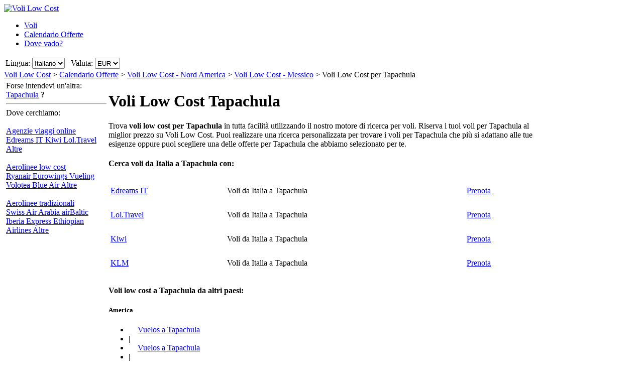

--- FILE ---
content_type: text/html; charset=UTF-8
request_url: https://www.volilowcost.it/voli-a/tapachula-messico.htm
body_size: 17753
content:

<!DOCTYPE html PUBLIC "-//W3C//DTD XHTML 1.0 Transitional//EN"
   "http://www.w3.org/TR/xhtml1/DTD/xhtml1-transitional.dtd">
<html xmlns="http://www.w3.org/1999/xhtml" xml:lang="it" lang="it" prefix="og: http://ogp.me/ns#">
<head>
	<title>Voli low cost Tapachula - Offerte voli Tapachula, Messico</title>
	
	<meta http-equiv="Content-Type" content="text/html; charset=UTF-8"/>
	<meta name="viewport" content="width=device-width, initial-scale=1"/>
	<meta name="description" content="Offerte di voli low cost a Tapachula, Messico con VoliLowCost.it. Cerca e confronta voli a Tapachula, Messico."/>
	<meta name="keywords" content="voli low cost Tapachula, voli Tapachula, voli Messico, voli economici Tapachula, offerte voli Tapachula"/>
	<meta property="og:title" content="Voli low cost Tapachula - Offerte voli Tapachula, Messico" />
	<meta property="og:image" content="https://www.volilowcost.it/themes/v2009_R/i/logos/logo-it-IT.png" />
	<meta property="og:description" content="Offerte di voli low cost a Tapachula, Messico con VoliLowCost.it. Cerca e confronta voli a Tapachula, Messico." />
	<link rel="shortcut icon" href="/i/vuelosbaratos.ico"/>
	
	<link type="text/css" rel="stylesheet" href="https://1.vbimg.com/themes/v2009_R/css/cfglobal.css"/>
	<link type="text/css" rel="stylesheet" href="https://1.vbimg.com/themes/v2009_R/css/popcalendar.css"/>
	<link type="text/css" rel="stylesheet" href="https://1.vbimg.com/themes/v2009_R/css/staticcontent.css"/>
	<script type="text/javascript" src="/js/dynamic/strings-it.js?ts=1dc8cfeb43bc95f"></script>

	<script type="text/javascript">/*<![CDATA[*/
		LANG_CODE = 'it';
		FULL_PARAMS = '&amp;Full=true&amp;ShowIATA=true';
		EXTRA_PARAMS = '';
		ROOT_FOLDER = '/';
		FLIGHTS_FOLDER = '/VoliEconomici/';
		CAL_IMG_FOLDER = 'https://1.vbimg.com/i/cal/';
	/*]]>*/</script>
	<script type="text/javascript" src="/js/min/flexitip.min.js?ts=1cc003c2107d160"></script>
	<script type="text/javascript" src="/js/min/SearchForm.min.js?ts=1d4eafc8dc6ef30"></script>
	<script type="text/javascript" src="/js/min/popcalendar.min.js?ts=1d9fc3fa617ff30"></script>
	<script type="text/javascript" src="/js/min/staticcontent.min.js?ts=1d4eafc8dc6ef30"></script>
	<script type="text/javascript" src="/js/min/Suggest.min.js?ts=1d496ec15e38eb0"></script>
	<script type="text/javascript">/*<![CDATA[*/
		calPos = null;
		calWidth = 200;
		alertMethod = tooltipAlert;
		dismissAlertMethod = dismissTooltipAlerts;
		var loadCommonSuggest = function () {
			var element = document.createElement('SCRIPT');
			element.setAttribute('src', '/AJAX/CommonSuggestItems.aspx?lang=it');
			element.setAttribute('type', 'text/javascript');
			document.body.appendChild(element);
		};
	/*]]>*/</script>

	<script type="text/javascript">/*<![CDATA[*/
		var suggestCallbackFunction = null;
		var processOnLoad = function () {
			loadCommonSuggest();
			if (typeof dateDropdownChanged != 'undefined') {
				dateDropdownChanged('ddDepDayMid', 'ddDepMonthMid', 'dtDepartMid', 'ddRetDayMid', 'ddRetMonthMid', 'dtReturnMid', null);
			}
		};
	/*]]>*/</script>

</head>
<body onload="processOnLoad()" onunload="return true;" itemscope itemtype="http://schema.org/WebPage">
	<form name="CFLiveSearch" method="post" style="width:100%;height:100%;" id="CFLiveSearch">
<input type="hidden" name="__EVENTTARGET" id="__EVENTTARGET" value="" />
<input type="hidden" name="__EVENTARGUMENT" id="__EVENTARGUMENT" value="" />
<input type="hidden" name="__LASTFOCUS" id="__LASTFOCUS" value="" />
<input type="hidden" name="__VIEWSTATE" id="__VIEWSTATE" value="/wEPDwUENTM4MQ9kFgJmDw8WAh4Gc2VhcmNoMv8CAAEAAAD/////[base64]/[base64]" />

<script type="text/javascript">
<!--
var theForm = document.forms['CFLiveSearch'];
if (!theForm) {
    theForm = document.CFLiveSearch;
}
function __doPostBack(eventTarget, eventArgument) {
    if (!theForm.onsubmit || (theForm.onsubmit() != false)) {
        theForm.__EVENTTARGET.value = eventTarget;
        theForm.__EVENTARGUMENT.value = eventArgument;
        theForm.submit();
    }
}
// -->
</script>


<input type="hidden" name="__VIEWSTATEGENERATOR" id="__VIEWSTATEGENERATOR" value="46B3D762" />
<input type="hidden" name="__EVENTVALIDATION" id="__EVENTVALIDATION" value="/wEdAH6ZFDOpWpGdLjNncofiqNU6J5QbL96kIwTOTUBt+yv2S7L+Pbnr+iKu6t/gbRUfi4gRx6gHJtDcmV8Wen058zr9HqFMIiAaeGUgpMCBGKdXyJAqYzKAZ3NwKOpJkSMgeHDheMmfVdsEtxVNvRlQ6y5j1M4RXVtn7cb+Yr8lhm798Xz+SkLcGYxBAp9icaCeCUtgjyuOEi7jerRvF+cbj/mS02EVeVpz/RpMQcWCRM0KZ4JwtjpsWMQYOatm4+4PqVgjXXprUl2a86e44O7NkG45SgCNT5wOUz6aDb0QV3bwS/l6Qizt87AsDd3Dz+T0WotoW3Meq3Aw2hw/5aoG4jtYClU2MvADV9FOyd2J1x2XDKZYSnn4MVoeffiuYRlOPo4CSYmpAHMVv/ir5NZKbQbjn0dRDsr7fIbzqbCwqvrvKoE5Pl16sHxJibSKAOMo+Hs5Q5T9mYhoDoIlXHrtPhN2fsK4orPsmCKcgHtKfYIlmHG1aNIH/ujMQNZiLTqcvD3nuCXW/LxNXyTjRTt5+KOilltSp8XDXNfnF/S6kincPxyM1rqumw0rHinMljer7ctWDRDXIxhYJCLS2anX/vXGdJo0OReTsDbRIgp7QGWCOyBf+nbvy2G2xdwkVJ69zCcyIim46D/e+WYMuPxR0kOrTF6Jr2BSUiHT0PdwOc6qLFqWHjo2+FmbRB+fe2aGw77J4sk5t9iMpEXoeUaRJN+bbD94HvVwbaMPlGUXInAxQRrwhDwJ60YuyIiJHbNMHc0jKyAJiQv6x3hfpJGDR4f9JKdLEnA6/6g+x0oQgSzj8xo1d15wyp44g2L9wExB7Fy7uPx+QpKIuvolv96OCXHSqgAagE8oyiXM90vJSGP0Xe+nnHAYVGsjcb8YuQ/jfdOhvN30XL+hpKYNQ1QI/DR8LLGu2fp1OCR+Kt9XKlVIVt60NY7j34J4rhECgT4p4BTnenHVxB6aVV2QooqLMzRV0CGdsV5cv0dFaqJnVdi+3GOUkmtg0StcCnIp/6qvSdte+G6Hpj6B/zOqFrIkg6MNxCrQhsGAcXmXqsvtDE9YkpPwDNqvXpapByzDkukfrrHlNhV+4piz8GyXUOWgjKP4uOsMbJ2ts0Y6A4yreKs6NMYTJc+AEd+HXGhy92+GBrx8a2f7T1SpDu9LuJMuEp3kTna2slrhKPhOvWdeyqn3wulCgdw699V+tDYnSlM938mly/8EWcKCKgN+lrKPsLvdL0/N7z59u0MdgpYVEx7WB8C28g6bJrsmocIzuTDrh0mnxi/kZYKNLbWR66bVqZRMEVQgyVWC4owXkNn0YLxS5AiktstS0SPA4N6LM23eSyvUoHYko3/rxpUN+vmdxD2JfSOFwjDKIXXcr7JoQUVQ7bequhRNqWwExEYwQNOlHMvn0otcF1dC0C6/9djihbMAzx28UPgUEG/4QSxpv6vs45YtqC/szVFrRkrSYe+iIpZcoSG6vRg0Oz/[base64]/kfqv4p1zqdM4S2PbCWJbvYma4H2ZAoqBmxwX5YWWOCxyRoJLeIGWDj7IrK8hBOhCzwymaYAwl1yKRZiNxqNzA8e+OUe1rI8RxvYUZywHsJwI2L1LYyxuL6kbhZ8VOdSR/V4Aau3cxAoR3m7mU8RwSEBq9/MCZ4+2NR9U1GZ1MxR/D+TIe77utnlpVvdFL19IfxYzpcKjSwsRJKAizVlP5o4LVvcXM9cOWFewePI9DbEa7J650aQP6d/JBL145WPTJpGxXko3X+ssmxy22KduvuEGd1+0LLuBfaMTpse7rX4gsNtYCN1qgeEYZdhWnFQ6Et2EMBGdUQH8XgP9rQPScInBOQww6bCs63tqRsWN77unDv9zzi+1aAGf8R+lMiETCD8klxKaHspfaGj4ndeAmhTQfRGvq0d4xzuDspjN3vqaQz736l4/UZTC7ruwMdN6SSh76KyKIhDvydyM47GBRWaFGlw3Zh3CLy6Egfx3XKaVXoqOoaCxgUEFORGZOKszS3XoWcPEkh+MtRGZxZ/WlpgeTQUo7aIpKtrws8bqb5/GF0YPEzJhCAbPOefq/XpU3n3r7BGV2byBv3h31VgvseXQKYxUWos/7WiRXnl7NRhWx9lzNdHcdBUtVWiF/5SvzOkLdvfHZaK5JfnrTl8AMPtEFVz9roTPCRiA2VkLwAs9tLN9WSwz16pg9UcRX/05P5MNq7+CvDGNWL87OT4TxmEKueWDR5eBog5GvjmdmbUcQ383KXClO/goSLjSoIuW+ZoHbRuTTPLmLyg2FkBlHXEU0QphdEoXotLiL4t/h+Z3Ccl6dkFPRRkATVOS2oISR+wGUvOtOW81DKm+AzJay966TKWi4sppXpOAx5BkU72NU+h/ILwNUBPcFMD/p89T2OYex4q5B7ObdoEQteXqN4AkKCFBdq3wrDrRsxIDpCw==" />
	<div class="bodycontainer">
	<table class="bodyTable" width="100%" height="100%" border="0" cellspacing="0" cellpadding="0">
		<tr>
			<td valign="top">
				<div class="containerWithoutFooter">
				
<script type="text/javascript">
var stopPage = function () {
	try {
		if (window.stop) { window.stop(); }
		else { document.execCommand('Stop'); }
	}
	catch (e) { }
};
</script>

<div class="mast">
	<div class="mastcontent">
		<div class="mastlogo">
			<a href="/" onclick="stopPage();">
				<img src="https://1.vbimg.com/themes/v2009_R/i/logos/logo-it-IT.png" class="logo" border="0" alt="Voli Low Cost"/>
			</a>
		</div>
		<ul class="headerTabs">
			<li><span><a href="/">Voli</a></span></li><li class="selected"><span><a href="/CalendarioOfferte/">Calendario Offerte</a></span></li><li><span><a href="/RicercaPerPrezzo/">Dove vado?</a></span></li>
		</ul>
	</div>
	<div class="top_round"><div class="top_round_right"><div class="top_round_bg"></div></div></div>
</div>
<div class="mastoptions">
<table id="dropdownOptions" border="0">
	<tr>
		
		<td>Lingua:</td><td><select name="top:ddLanguageTop" onchange="javascript:setTimeout(&#39;__doPostBack(\&#39;top$ddLanguageTop\&#39;,\&#39;\&#39;)&#39;, 0)" language="javascript" id="top_ddLanguageTop" class="selectBg styled" style="height:22px;">
	<option selected="selected" value="it">Italiano</option>
	<option value="en">English</option>

</select></td>
		<td width="4"></td>
		<td>Valuta:</td><td><select name="top:ddCurrencyTop" onchange="setCurrencyCookie(this.value);setTimeout(&#39;__doPostBack(\&#39;top$ddCurrencyTop\&#39;,\&#39;\&#39;)&#39;, 0)" language="javascript" id="top_ddCurrencyTop" class="selectBg styled" style="height:22px;min-width:50px;">
	<option selected="selected" value="IT">EUR</option>
	<option value="GB">GBP</option>

</select></td>
	</tr>
</table>
</div>



				<div class="breadcrumb" itemprop="breadcrumb"><a href="/">Voli Low Cost</a>&nbsp;>&nbsp;<a href="/CalendarioOfferte/">Calendario Offerte</a>&nbsp;>&nbsp;<a href="/VoliEconomici/Continente/Nord-America.htm">Voli Low Cost - Nord America</a>&nbsp;>&nbsp;<a href="/VoliEconomici/Paese/Messico.htm">Voli Low Cost - Messico</a>&nbsp;>&nbsp;<span>Voli Low Cost per Tapachula</span></div>
				<table cellspacing="4" cellpadding="0" width="100%" bgcolor="white" border="0">
					<tr>
						<td id="panelLeft" valign="top" align="left" bgcolor="white" style="width:200px;">
							<div class="lightRound2">
								<span class="tl"><span class="tr"></span></span>
								<div class="roundLeft"><div class="roundRight">
								<table width="100%" cellspacing="0" cellpadding="0" border="0">
									
									<tr>
										<td>
											<div class="sidebarText">Forse intendevi un'altra:</div>
											<div class="didYouMeanLink">
												<a id="hrefAltDest" rel="nofollow" href="/VoliEconomici/BuscaOfertas.aspx?txt=Tapachula&amp;feature=true">Tapachula</a> ?
											</div>
											<hr class="greyDots"/>
										</td>
									</tr>
									
									
									<tr id="rowAirlines">
	<td>
											<div class="sidebarText">Dove cerchiamo:</div>
											<div class="leftnavTitle">
												<br/><a href="/airlines.aspx#OnlineAgents">
													Agenzie viaggi online</a>
											</div>
											<div class="leftnav">
												
													<a href="/redirect.aspx?opid=115&url=" rel="nofollow" target="_blank">
														Edreams IT
													</a>
												
													<a href="/redirect.aspx?opid=601240&url=" rel="nofollow" target="_blank">
														Kiwi
													</a>
												
													<a href="/redirect.aspx?opid=601215&url=" rel="nofollow" target="_blank">
														Lol.Travel
													</a>
												
												<a class="morenav" href="/airlines.aspx#OnlineAgents">
													Altre
												</a>
											</div>
											<div class="leftnavTitle">
												<br/><a href="/airlines.aspx#LowCost">
													Aerolinee low cost</a>
											</div>
											<div class="leftnav">
												
													<a href="/redirect.aspx?opid=11&url=" rel="nofollow" target="_blank">
														Ryanair
													</a>
												
													<a href="/redirect.aspx?opid=15&url=" rel="nofollow" target="_blank">
														Eurowings
													</a>
												
													<a href="/redirect.aspx?opid=111&url=" rel="nofollow" target="_blank">
														Vueling
													</a>
												
													<a href="/redirect.aspx?opid=601178&url=" rel="nofollow" target="_blank">
														Volotea
													</a>
												
													<a href="/redirect.aspx?opid=600597&url=" rel="nofollow" target="_blank">
														Blue Air 
													</a>
												
												<a class="morenav" href="/airlines.aspx#LowCost">
													Altre
												</a>
											</div>
											<div class="leftnavTitle">
												<br/><a href="/airlines.aspx#National">
													Aerolinee tradizionali</a>
											</div>
											<div class="leftnav">
												
													<a href="/redirect.aspx?opid=600555&url=" rel="nofollow" target="_blank">
														Swiss
													</a>
												
													<a href="/redirect.aspx?opid=600450&url=" rel="nofollow" target="_blank">
														Air Arabia
													</a>
												
													<a href="/redirect.aspx?opid=600418&url=" rel="nofollow" target="_blank">
														airBaltic
													</a>
												
													<a href="/redirect.aspx?opid=601179&url=" rel="nofollow" target="_blank">
														Iberia Express
													</a>
												
													<a href="/redirect.aspx?opid=601132&url=" rel="nofollow" target="_blank">
														Ethiopian Airlines
													</a>
												
												<a class="morenav" href="/airlines.aspx#National">
													Altre
												</a>
											</div>
										</td>
</tr>

								</table>
								</div></div>
								<span class="bl"><span class="br"></span></span>
							</div>
						</td>
						<td class="staticText withAdvancedNearby">
							<h1 class="planeIcon">Voli Low Cost Tapachula</h1>
							<div class="ofertasBox ofertasText"><span class="tl"><span class="tr"></span></span><div class="roundLeft"><div class="roundRight">
		Trova <b>voli low cost per Tapachula</b> in tutta facilità utilizzando il nostro motore di ricerca per voli. 
		Riserva i tuoi voli per Tapachula al miglior prezzo su Voli Low Cost. Puoi realizzare una ricerca 
		personalizzata per trovare i voli per Tapachula che più si adattano alle tue esigenze oppure puoi 
		scegliere una delle offerte per Tapachula che abbiamo selezionato per te.
		</div></div><span class="bl"><span class="br"></span></span></div>
							<div class="FloatContainer">
								
								
									<div class="ofertasBox">
										<span class="tl"><span class="tr"></span></span>
										<div class="roundLeft"><div class="roundRight">
									
<h4 class="ofertasTitle">Cerca voli da Italia a Tapachula con:</h4>
	<table cellspacing="0" cellpadding="4" width="100%" border="0" class="ofertasTable">
	
		<tr>
			<td valign="middle" height="40">
				<a href="/redirect.aspx?opid=115&url=" class="otherOpsLink" target="_blank" rel="nofollow"
					style="background:url('https://1.vbimg.com/i/tails/edreams-sm.gif') left top no-repeat;">
				Edreams IT
				</a>
				
			</td>
			<td valign="middle" height="40">
				Voli da Italia a Tapachula
			</td>
			<td valign="middle" height="40">
				<a class="blueText" href="/redirect.aspx?opid=115&url=" target="_blank" rel="nofollow">
					Prenota
				</a>
			</td>
		</tr>
		
		<tr>
			<td valign="middle" height="40">
				<a href="/redirect.aspx?opid=601215&url=" class="otherOpsLink" target="_blank" rel="nofollow"
					style="background:url('https://1.vbimg.com/i/tails/loltravel-sm.gif') left top no-repeat;">
				Lol.Travel
				</a>
				
			</td>
			<td valign="middle" height="40">
				Voli da Italia a Tapachula
			</td>
			<td valign="middle" height="40">
				<a class="blueText" href="/redirect.aspx?opid=601215&url=" target="_blank" rel="nofollow">
					Prenota
				</a>
			</td>
		</tr>
		
		<tr>
			<td valign="middle" height="40">
				<a href="/redirect.aspx?opid=601240&url=" class="otherOpsLink" target="_blank" rel="nofollow"
					style="background:url('https://1.vbimg.com/i/tails/kiwi-sm.gif') left top no-repeat;">
				Kiwi
				</a>
				
			</td>
			<td valign="middle" height="40">
				Voli da Italia a Tapachula
			</td>
			<td valign="middle" height="40">
				<a class="blueText" href="/redirect.aspx?opid=601240&url=" target="_blank" rel="nofollow">
					Prenota
				</a>
			</td>
		</tr>
		
		<tr>
			<td valign="middle" height="40">
				<a href="/redirect.aspx?opid=86&url=" class="otherOpsLink" target="_blank" rel="nofollow"
					style="background:url('https://1.vbimg.com/i/tails/klm-sm.gif') left top no-repeat;">
				KLM
				</a>
				
			</td>
			<td valign="middle" height="40">
				Voli da Italia a Tapachula
			</td>
			<td valign="middle" height="40">
				<a class="blueText" href="/redirect.aspx?opid=86&url=" target="_blank" rel="nofollow">
					Prenota
				</a>
			</td>
		</tr>
		
	</table>

										</div></div>
										<span class="bl"><span class="br"></span></span>
									</div>
									

								
								
								
								
								
								
								
									<div class="ofertasBox">
										<span class="tl"><span class="tr"></span></span>
										<div class="roundLeft"><div class="roundRight">
									
<h4 class="ofertasTitle">Voli low cost a Tapachula da altri paesi:</h4><h5>America</h5>
<ul class="sitelinks">
<li><a href="https://www.vuelosbaratos.com.ar/vuelos-a/tapachula-méxico.htm" rel="nofollow"><span style="background:url(https://1.vbimg.com/i/flags/gif/es-ar.gif) no-repeat 0 2px;padding-left:18px;">Vuelos</span> a Tapachula</a></li>
<li>&#32;|&#32;</li>
<li><a href="https://www.vuelosbaratos.bo/vuelos-a/tapachula-méxico.htm" rel="nofollow"><span style="background:url(https://1.vbimg.com/i/flags/gif/es-bo.gif) no-repeat 0 2px;padding-left:18px;">Vuelos</span> a Tapachula</a></li>
<li>&#32;|&#32;</li>
<li><a href="https://www.voosbaratos.com.br/vôos-para/tapachula-méxico.htm"><span style="background:url(https://1.vbimg.com/i/flags/gif/pt-br.gif) no-repeat 0 2px;padding-left:18px;">Passagens</span> aéreas Tapachula</a></li>
<li>&#32;|&#32;</li>
<li><a href="https://www.vuelosbaratos.cl/vuelos-a/tapachula-méxico.htm" rel="nofollow"><span style="background:url(https://1.vbimg.com/i/flags/gif/es-cl.gif) no-repeat 0 2px;padding-left:18px;">Vuelos</span> a Tapachula</a></li>
<li>&#32;|&#32;</li>
<li><a href="https://www.vuelosbaratos.com.co/vuelos-a/tapachula-méxico.htm" rel="nofollow"><span style="background:url(https://1.vbimg.com/i/flags/gif/es-co.gif) no-repeat 0 2px;padding-left:18px;">Vuelos</span> a Tapachula</a></li>
<li>&#32;|&#32;</li>
<li><a href="https://www.vuelosbaratos.cr/vuelos-a/tapachula-méxico.htm" rel="nofollow"><span style="background:url(https://1.vbimg.com/i/flags/gif/es-cr.gif) no-repeat 0 2px;padding-left:18px;">Vuelos</span> a Tapachula</a></li>
<li>&#32;|&#32;</li>
<li><a href="https://www.vuelosbaratos.ec/vuelos-a/tapachula-méxico.htm" rel="nofollow"><span style="background:url(https://1.vbimg.com/i/flags/gif/es-ec.gif) no-repeat 0 2px;padding-left:18px;">Vuelos</span> a Tapachula</a></li>
<li>&#32;|&#32;</li>
<li><a href="https://www.vuelosbaratos.us/vuelos-a/tapachula-méxico.htm" rel="nofollow"><span style="background:url(https://1.vbimg.com/i/flags/gif/en-us.gif) no-repeat 0 2px;padding-left:18px;">Vuelos</span> a Tapachula</a></li>
<li>&#32;|&#32;</li>
<li><a href="https://www.vuelosbaratos.com.mx/vuelos-a/tapachula-méxico.htm" rel="nofollow"><span style="background:url(https://1.vbimg.com/i/flags/gif/es-mx.gif) no-repeat 0 2px;padding-left:18px;">Vuelos</span> a Tapachula</a></li>
<li>&#32;|&#32;</li>
<li><a href="https://www.vuelosbaratos.com.ni/vuelos-a/tapachula-méxico.htm" rel="nofollow"><span style="background:url(https://1.vbimg.com/i/flags/gif/es-ni.gif) no-repeat 0 2px;padding-left:18px;">Vuelos</span> a Tapachula</a></li>
<li>&#32;|&#32;</li>
<li><a href="https://www.vuelosbaratos.com.py/vuelos-a/tapachula-méxico.htm" rel="nofollow"><span style="background:url(https://1.vbimg.com/i/flags/gif/es-py.gif) no-repeat 0 2px;padding-left:18px;">Vuelos</span> a Tapachula</a></li>
<li>&#32;|&#32;</li>
<li><a href="https://www.vuelosbaratos.pe/vuelos-a/tapachula-méxico.htm" rel="nofollow"><span style="background:url(https://1.vbimg.com/i/flags/gif/es-pe.gif) no-repeat 0 2px;padding-left:18px;">Vuelos</span> a Tapachula</a></li>
<li>&#32;|&#32;</li>
<li><a href="https://www.vuelosbaratos.pr/vuelos-a/tapachula-méxico.htm" rel="nofollow"><span style="background:url(https://1.vbimg.com/i/flags/gif/es-pr.gif) no-repeat 0 2px;padding-left:18px;">Vuelos</span> a Tapachula</a></li>
<li>&#32;|&#32;</li>
<li><a href="https://www.vuelosbaratos.com.uy/vuelos-a/tapachula-méxico.htm" rel="nofollow"><span style="background:url(https://1.vbimg.com/i/flags/gif/es-uy.gif) no-repeat 0 2px;padding-left:18px;">Vuelos</span> a Tapachula</a></li>
<li>&#32;|&#32;</li>
<li><a href="https://www.vuelosbaratos.com.ve/vuelos-a/tapachula-méxico.htm" rel="nofollow"><span style="background:url(https://1.vbimg.com/i/flags/gif/es-ve.gif) no-repeat 0 2px;padding-left:18px;">Vuelos</span> a Tapachula</a></li>
</ul>
<h5>Europa</h5>
<ul class="sitelinks">
<li><a href="https://www.goedkopevluchten.be/vluchten-naar/tapachula-mexico.htm"><span style="background:url(https://1.vbimg.com/i/flags/gif/nl-be.gif) no-repeat 0 2px;padding-left:18px;">Vluchten</span> Tapachula</a></li>
<li>&#32;|&#32;</li>
<li><a href="https://www.billigeflybilletter.com/flyrejser-til/tapachula-mexico.htm"><span style="background:url(https://1.vbimg.com/i/flags/gif/da-dk.gif) no-repeat 0 2px;padding-left:18px;">Billige</span> flybilletter Tapachula</a></li>
<li>&#32;|&#32;</li>
<li><a href="https://www.guenstigefluege.de/billigflüge/tapachula-mexiko.htm"><span style="background:url(https://1.vbimg.com/i/flags/gif/de-de.gif) no-repeat 0 2px;padding-left:18px;">Günstige</span> Flüge Tapachula</a></li>
<li>&#32;|&#32;</li>
<li><a href="https://www.vuelosbaratos.es/vuelos-a/tapachula-méxico.htm"><span style="background:url(https://1.vbimg.com/i/flags/gif/es-es.gif) no-repeat 0 2px;padding-left:18px;">Vuelos</span> Baratos Tapachula</a></li>
<li>&#32;|&#32;</li>
<li><a href="https://www.volspaschers.fr/vols-a/tapachula-mexique.htm"><span style="background:url(https://1.vbimg.com/i/flags/gif/fr-fr.gif) no-repeat 0 2px;padding-left:18px;">Vol</span> pas cher Tapachula</a></li>
<li>&#32;|&#32;</li>
<li><a href="https://www.goedkopevluchten.nl/vliegtickets/tapachula-mexico.htm"><span style="background:url(https://1.vbimg.com/i/flags/gif/nl-nl.gif) no-repeat 0 2px;padding-left:18px;">Goedkope</span> vliegtickets Tapachula</a></li>
<li>&#32;|&#32;</li>
<li><a href="https://www.billig-fly.no/fly-til/tapachula-mexico.htm"><span style="background:url(https://1.vbimg.com/i/flags/gif/nb-no.gif) no-repeat 0 2px;padding-left:18px;">Billige</span> flybilletter Tapachula</a></li>
<li>&#32;|&#32;</li>
<li><a href="https://www.tanielinielotnicze.pl/loty-do/tapachula-meksyk.htm"><span style="background:url(https://1.vbimg.com/i/flags/gif/pl-pl.gif) no-repeat 0 2px;padding-left:18px;">Tanie</span> loty Tapachula</a></li>
<li>&#32;|&#32;</li>
<li><a href="https://www.voosbaratos.pt/voos-para/tapachula-méxico.htm"><span style="background:url(https://1.vbimg.com/i/flags/gif/pt-pt.gif) no-repeat 0 2px;padding-left:18px;">Voos</span> baratos Tapachula</a></li>
<li>&#32;|&#32;</li>
<li><a href="https://www.halvatlennot.fi/lentoliput/tapachula-meksiko.htm"><span style="background:url(https://1.vbimg.com/i/flags/gif/fi-fi.gif) no-repeat 0 2px;padding-left:18px;">Halvat</span> Lennot Tapachula</a></li>
<li>&#32;|&#32;</li>
<li><a href="https://www.billigaflygbiljetter.se/flyg-till/tapachula-mexiko.htm"><span style="background:url(https://1.vbimg.com/i/flags/gif/sv-se.gif) no-repeat 0 2px;padding-left:18px;">Billiga</span> Flygbiljetter Tapachula</a></li>
</ul>


										</div></div>
										<span class="bl"><span class="br"></span></span>
									</div>
									

								<div class="FloatBox">
<script type="text/javascript">/*<![CDATA[*/
function validateMiddleForm(){
	var p = {
		ErrDepId:'errDepMid',ErrDestId:'errDestMid',ErrDateId:'errDateMid',
		DepCityId:'tbDepMid',DestCityId:'tbDestMid',DepIataId:'tbDepIataMid',DestIataId:'tbDestIataMid',
		TrainCheckId:'chkTrainMid',FlightCheckId:'',BusCheckId:'chkBusMid',FerryCheckId:'chkFerryMid',
		DepartDateId:'dtDepartMid',ReturnDateId:'dtReturnMid',OnewayRadioId:'optOneWayMid',
		AdultsId:'ddAdultsMid',ChildrenId:'ddChildrenMid',InfantsId:'ddInfantsMid',CurrencyId:'ddCurrencyMid',
		BusinessCheckId:'',InclNearbyDep:'chkDepNearbyMid',InclNearbyDest:'chkDestNearbyMid',
		CheckboxName:'cblCompareMid',ResidentsCheckbox:'chkResidentMid'
	};
	submitSearchForm(p);
};
function middleDateChanged(){
	calendarChanged('ddDepDayMid','ddDepMonthMid','dtDepartMid','ddRetDayMid','ddRetMonthMid','dtReturnMid');
};
/*]]>*/</script>
									<div class="shadowedBox searchBoxBg">
										<span class="tl"><span class="tr"></span></span>
										<div class="roundLeft"><div class="roundRight">
										<div id="liveSearch" style="padding-top:4px;">
										<table class="SearchBox" cellspacing="6" align="center" border="0" style="margin:0 auto;" id="tbSearchBox">
											<tr>
												<td class="tdInput" width="240">
													Da:&nbsp;<span id="errDepMid"></span><br/>
													<div class="animbox">
														<input maxlength="100" type="text" id="tbDepMid" class="inputBg" style="width:230px;" autocomplete="off" onfocus="LoadSuggestV2({item:this,iata:'tbDepIataMid',lang:'it',img:'imgDepLoadingMid',send:validateMiddleForm,scale:1.5,callback:suggestCallbackFunction})" value="Roma, Italia"/>
														<img src="https://1.vbimg.com/i/snake_sml_4.gif" id="imgDepLoadingMid" class="anim" style="display:none;" width="16" height="16" alt=""/>
													</div>
													<div class="nearbyAirportOption"><input type="checkbox" id="chkDepNearbyMid" checked/>&nbsp;<label for="chkDepNearbyMid">Includi aeroporti vicini</label></div>
													<input type="hidden" id="tbDepIataMid" autocomplete="off" value="ROM" country="IT"/>
												</td>
												<td style="padding:0 0 8px 0;">
													<input type="checkbox" id="swapped" style="display:none"/>
													<label for="swapped" onclick="switchFromAndTo('tbDepMid','tbDepIataMid','tbDestMid','tbDestIataMid')">
														<div class="swap">&rlarr;</div>
													</label>
												</td>
												<td class="tdInput" width="240">
													A:&nbsp;<span id="errDestMid"></span><br/>
													<div class="animbox">
														<input maxlength="100" type="text" id="tbDestMid" class="inputBg" style="width:230px;" autocomplete="off" onfocus="LoadSuggestV2({item:this,iata:'tbDestIataMid',lang:'it',img:'imgDestLoadingMid',send:validateMiddleForm,scale:1.5,callback:suggestCallbackFunction})" value="Tapachula, Messico"/>
														<img src="https://1.vbimg.com/i/snake_sml_4.gif" id="imgDestLoadingMid" class="anim" style="display:none;" width="16" height="16" alt=""/>
													</div>
													<div class="nearbyAirportOption"><input type="checkbox" id="chkDestNearbyMid" />&nbsp;<label for="chkDestNearbyMid">Includi aeroporti vicini</label></div>
													<input type="hidden" id="tbDestIataMid" autocomplete="off" value="TAP" country="MX"/>
												</td>
											</tr>
											<tr>
												<td align="left" colspan="2">
													Partenza:<br/>
													<table class="tblDate" cellpadding="0" cellspacing="0" border="0">
													<tr>
														<td style="padding-right:3px;">
															<select name="ddDepDayMid" id="ddDepDayMid" class="selectBg" onchange="dateDropdownChanged(&#39;ddDepDayMid&#39;,&#39;ddDepMonthMid&#39;,&#39;dtDepartMid&#39;,&#39;ddRetDayMid&#39;,&#39;ddRetMonthMid&#39;,&#39;dtReturnMid&#39;,this)" style="height:26px;width:48px;">
	<option value="1">1</option>
	<option value="2">2</option>
	<option value="3">3</option>
	<option value="4">4</option>
	<option value="5">5</option>
	<option value="6">6</option>
	<option value="7">7</option>
	<option value="8">8</option>
	<option value="9">9</option>
	<option value="10">10</option>
	<option value="11">11</option>
	<option value="12">12</option>
	<option value="13">13</option>
	<option value="14">14</option>
	<option value="15">15</option>
	<option value="16">16</option>
	<option value="17">17</option>
	<option value="18">18</option>
	<option value="19">19</option>
	<option value="20">20</option>
	<option value="21">21</option>
	<option value="22">22</option>
	<option value="23">23</option>
	<option value="24">24</option>
	<option value="25">25</option>
	<option value="26">26</option>
	<option value="27">27</option>
	<option value="28">28</option>
	<option value="29">29</option>
	<option value="30">30</option>
	<option selected="selected" value="31">31</option>

</select>
														</td>
														<td style="padding-right:3px;">
															<select name="ddDepMonthMid" id="ddDepMonthMid" class="selectBg" onchange="dateDropdownChanged(&#39;ddDepDayMid&#39;,&#39;ddDepMonthMid&#39;,&#39;dtDepartMid&#39;,&#39;ddRetDayMid&#39;,&#39;ddRetMonthMid&#39;,&#39;dtReturnMid&#39;,this)" style="height:26px;width:162px;">
	<option selected="selected" value="2026-1">gennaio 2026</option>
	<option value="2026-2">febbraio 2026</option>
	<option value="2026-3">marzo 2026</option>
	<option value="2026-4">aprile 2026</option>
	<option value="2026-5">maggio 2026</option>
	<option value="2026-6">giugno 2026</option>
	<option value="2026-7">luglio 2026</option>
	<option value="2026-8">agosto 2026</option>
	<option value="2026-9">settembre 2026</option>
	<option value="2026-10">ottobre 2026</option>
	<option value="2026-11">novembre 2026</option>
	<option value="2026-12">dicembre 2026</option>

</select>
															<input name="dtDepartMid" type="hidden" id="dtDepartMid" value="2026-1-31" />
														</td>
														<td class="tdCal"><div class="calendar" onclick="return popUpCalendar(null, 'yyyy-m-d', 'dtDepartMid', 'ddDepDayMid', 'ddDepMonthMid', middleDateChanged)"></div></td>
													</tr>
													</table>
												</td>
												<td align="left" id="tdReturnDateMid">
													Ritorno:&nbsp;<span id="errDateMid"></span><br/>
													<table class="tblDate" cellpadding="0" cellspacing="0" border="0">
													<tr>
														<td id="tdReturnDayMid" style="padding-right:3px;">
															<select name="ddRetDayMid" id="ddRetDayMid" class="selectBg" onchange="dateDropdownChanged(&#39;ddDepDayMid&#39;,&#39;ddDepMonthMid&#39;,&#39;dtDepartMid&#39;,&#39;ddRetDayMid&#39;,&#39;ddRetMonthMid&#39;,&#39;dtReturnMid&#39;,this)" style="height:26px;width:48px;">
	<option value="1">1</option>
	<option value="2">2</option>
	<option value="3">3</option>
	<option value="4">4</option>
	<option value="5">5</option>
	<option value="6">6</option>
	<option selected="selected" value="7">7</option>
	<option value="8">8</option>
	<option value="9">9</option>
	<option value="10">10</option>
	<option value="11">11</option>
	<option value="12">12</option>
	<option value="13">13</option>
	<option value="14">14</option>
	<option value="15">15</option>
	<option value="16">16</option>
	<option value="17">17</option>
	<option value="18">18</option>
	<option value="19">19</option>
	<option value="20">20</option>
	<option value="21">21</option>
	<option value="22">22</option>
	<option value="23">23</option>
	<option value="24">24</option>
	<option value="25">25</option>
	<option value="26">26</option>
	<option value="27">27</option>
	<option value="28">28</option>
	<option value="29">29</option>
	<option value="30">30</option>
	<option value="31">31</option>

</select>
														</td>
														<td id="tdReturnMonthMid" style="padding-right:3px;">
															<select name="ddRetMonthMid" id="ddRetMonthMid" class="selectBg" onchange="dateDropdownChanged(&#39;ddDepDayMid&#39;,&#39;ddDepMonthMid&#39;,&#39;dtDepartMid&#39;,&#39;ddRetDayMid&#39;,&#39;ddRetMonthMid&#39;,&#39;dtReturnMid&#39;,this)" style="height:26px;width:162px;">
	<option value="2026-1">gennaio 2026</option>
	<option selected="selected" value="2026-2">febbraio 2026</option>
	<option value="2026-3">marzo 2026</option>
	<option value="2026-4">aprile 2026</option>
	<option value="2026-5">maggio 2026</option>
	<option value="2026-6">giugno 2026</option>
	<option value="2026-7">luglio 2026</option>
	<option value="2026-8">agosto 2026</option>
	<option value="2026-9">settembre 2026</option>
	<option value="2026-10">ottobre 2026</option>
	<option value="2026-11">novembre 2026</option>
	<option value="2026-12">dicembre 2026</option>

</select>
															<input name="dtReturnMid" type="hidden" id="dtReturnMid" value="2026-2-7" />
														</td>
														<td class="tdCal" id="tdReturnCalMid"><div class="calendar" onclick="return popUpCalendar(null, 'yyyy-m-d', 'dtReturnMid', 'ddRetDayMid', 'ddRetMonthMid', middleDateChanged)"></div></td>
													</tr>
													</table>
												</td>
											</tr>
											<tr>
												<td colspan="2" rowspan="1">
													<table cellpadding="0" cellspacing="0" border="0" style="margin:6px 0;white-space:nowrap;"><tr>
														<td style="padding:0 8px 0 0;"><input type="radio" name="FLWay" id="optOneWayMid" onclick="SetItemDisabled(['tdReturnDateMid','ddRetDayMid','ddRetMonthMid','tdReturnCalMid'],true)" value="1"/><label for="optOneWayMid">Solo andata</label></td>
														<td style="padding:0 6px 0 0;"><input type="radio" name="FLWay" id="optReturnMid" onclick="SetItemDisabled(['tdReturnDateMid','ddRetDayMid','ddRetMonthMid','tdReturnCalMid'],false)" value="2" checked="checked"/><label for="optReturnMid">Ritorno</label></td>
													</tr></table>
													
												</td>
												<td>
													<table width="100%" cellpadding="0" cellspacing="0" border="0">
														<tr>
															<td>
																Adulti:<br/>
																<select name="ddAdultsMid" id="ddAdultsMid" class="selectBg" style="height:26px;width:48px;">
	<option selected="selected" value="1">1</option>
	<option value="2">2</option>
	<option value="3">3</option>
	<option value="4">4</option>
	<option value="5">5</option>
	<option value="6">6</option>
	<option value="7">7</option>
	<option value="8">8</option>
	<option value="9">9</option>

</select>
															</td>
															<td>
																Bambini:<br/>
																<select name="ddChildrenMid" id="ddChildrenMid" class="selectBg" style="height:26px;width:48px;">
	<option selected="selected" value="0">0</option>
	<option value="1">1</option>
	<option value="2">2</option>
	<option value="3">3</option>
	<option value="4">4</option>
	<option value="5">5</option>
	<option value="6">6</option>
	<option value="7">7</option>
	<option value="8">8</option>
	<option value="9">9</option>

</select>
															</td>
															<td>
																Neonati:<br/>
																<select name="ddInfantsMid" id="ddInfantsMid" class="selectBg" style="height:26px;width:48px;">
	<option selected="selected" value="0">0</option>
	<option value="1">1</option>
	<option value="2">2</option>
	<option value="3">3</option>
	<option value="4">4</option>
	<option value="5">5</option>
	<option value="6">6</option>
	<option value="7">7</option>
	<option value="8">8</option>
	<option value="9">9</option>

</select>
															</td>
														</tr>
													</table>
												</td>
											</tr>
											<tr>
												<td id="tdMultiTransportMid1" valign="bottom" colspan="2">
													
													<div class="advDiv">
														<a name="lnkAdvanced" class="advLink" onclick="toggleDisplay(this,'divAdvancedMid','advLink','advLinkOpen')">
															<span>Motore di ricerca multi-trasporto</span>
														</a>
													</div>
													
												</td>

												<td class="tdSelect" valign="bottom">
													Valuta:<br/>
													<select name="ddCurrencyMid" id="ddCurrencyMid" class="selectBg" style="height:26px;width:213px;">
	<option selected="selected" value="IT">EUR - Euro</option>
	<option value="GB">GBP - Sterline</option>

</select>
												</td>
											</tr>
											
											<tr id="trTransportOptionsMid">
	<td colspan="3" class="advCell">
													<div id="divAdvancedMid" style="float:left;display:none;">
														<table class="advTable" cellpadding="0" border="0">
															<tr>
																<td><span class="txtCompare">Compara voli con:</span></td>
																<td>
																	<span class="transport" >
																		<input type="checkbox" id="chkTrainMid"/> <label for="chkTrainMid" class="train">Treni</label>
																	</span>
																	<span class="transport"  style="display:none" >
																		<input type="checkbox" id="chkBusMid"/> <label for="chkBusMid" class="bus">Bus</label>
																	</span>
																	<span class="transport" >
																		<input type="checkbox" id="chkFerryMid"/> <label for="chkFerryMid" class="ferry">Traghetti</label>
																	</span>
																</td>
															</tr>
														</table>
													</div>
													<span class="spacer">&nbsp;</span>
												</td>
</tr>

											<tr>
												<td>
													
												</td>
												<td colspan="2" class="searchButtonCellBottom">
													<div class="searchbutton" onclick="validateMiddleForm()"><span class="text" style="width:96px">CERCA</span></div>
												</td>
											</tr>
										</table>
										</div>
										</div></div>
										<span class="bl"><span class="br"></span></span>
									</div>
								</div>
							</div>
						</td>
						<td id="panelRight2" valign="top" style="width:180px;">
						<!-- Previous Searches -->
						
						
						</td>
					</tr>
				</table>
				</div>
			</td>
		</tr>
		<tr>
			<td valign="bottom" height="1">
<div class="footer_container">
<div class="innertop"><div class="right"></div></div>
<div class="foot_outer foot_top">
	<img src="https://1.vbimg.com/i/t.gif" width="960" height="1" alt=""/>
	<ul class="footer footerText1">
	
		<li><a href="/faq.aspx" rel="nofollow">FAQ</a></li>
		<li class="liDivide">|</li>
		<li><a href="/feedback.aspx" rel="nofollow">Suggerimenti</a></li>
	
		<li class="liDivide">|</li>
		<li><a href="/sitemap.aspx">Mappa del Sito</a></li>
	
	
	</ul>
</div>
<div class="footer2_outer">
<table cellpadding="0" cellspacing="0" align="center" class="footer2_tbl">
	<tr>
		<td class="footerpanel1_top">
			<div class="footerpanel_inner">
				<h4><img src="https://1.vbimg.com/i/footer_plane.gif" width="41" height="26" border="0" alt=""/><a href="/aboutus.aspx" rel="nofollow">Chi Siamo</a></h4>
				<div class="blurb">
					Voli Low Cost è un comparatore indipendente e gratuito di voli ed hotel. Voli Low Cost confronta simultaneamente le più vantaggiose offerte voli di centinaia di compagnie aeree di linea, aerolinee low cost, operatori charter e agenzie di viaggi online.
				</div>
			</div>
		</td>
		<td width="12"><img src="https://1.vbimg.com/i/t.gif" width="1" height="100" border="0" alt=""/></td>
		<td class="footerpanel2_top">
			<div class="footerpanel_inner">
				<h4><img src="https://1.vbimg.com/i/footer_plane.gif" width="41" height="26" border="0" alt="Voli low cost a"/><a href="/CalendarioOfferte/">Voli low cost a</a>:</h4>
				
<ul class="footerCloud">

	<li><a href="/voli-a/amsterdam-paesi-bassi.htm" class="tag2" title="Voli Low Cost Amsterdam">Voli Low Cost Amsterdam</a>&#32;</li>
	
	<li><a href="/voli-a/bangkok-thailandia.htm" class="tag4" title="Voli Low Cost Bangkok">Voli Low Cost Bangkok</a>&#32;</li>
	
	<li><a href="/voli-a/barcellona-spagna.htm" class="tag0" title="Voli Low Cost Barcellona">Voli Low Cost Barcellona</a>&#32;</li>
	
	<li><a href="/voli-a/bologna-italia.htm" class="tag3" title="Voli Low Cost Bologna">Voli Low Cost Bologna</a>&#32;</li>
	
	<li><a href="/voli-a/bucarest-romania.htm" class="tag4" title="Voli Low Cost Bucarest">Voli Low Cost Bucarest</a>&#32;</li>
	
	<li><a href="/voli-a/budapest-ungheria.htm" class="tag4" title="Voli Low Cost Budapest">Voli Low Cost Budapest</a>&#32;</li>
	
	<li><a href="/voli-a/catania-italia.htm" class="tag2" title="Voli Low Cost Catania">Voli Low Cost Catania</a>&#32;</li>
	
	<li><a href="/voli-a/lisbona-portogallo.htm" class="tag4" title="Voli Low Cost Lisbona">Voli Low Cost Lisbona</a>&#32;</li>
	
	<li><a href="/voli-a/londra-inghilterra.htm" class="tag1" title="Voli Low Cost Londra">Voli Low Cost Londra</a>&#32;</li>
	
	<li><a href="/voli-a/madrid-spagna.htm" class="tag2" title="Voli Low Cost Madrid">Voli Low Cost Madrid</a>&#32;</li>
	
	<li><a href="/voli-a/malaga-spagna.htm" class="tag3" title="Voli Low Cost Malaga">Voli Low Cost Malaga</a>&#32;</li>
	
	<li><a href="/voli-a/milano-italia.htm" class="tag0" title="Voli Low Cost Milano">Voli Low Cost Milano</a>&#32;</li>
	
	<li><a href="/voli-a/napoli-italia.htm" class="tag1" title="Voli Low Cost Napoli">Voli Low Cost Napoli</a>&#32;</li>
	
	<li><a href="/voli-a/palermo-italia.htm" class="tag1" title="Voli Low Cost Palermo">Voli Low Cost Palermo</a>&#32;</li>
	
	<li><a href="/voli-a/parigi-francia.htm" class="tag1" title="Voli Low Cost Parigi">Voli Low Cost Parigi</a>&#32;</li>
	
	<li><a href="/voli-a/praga-repubblica-ceca.htm" class="tag4" title="Voli Low Cost Praga">Voli Low Cost Praga</a>&#32;</li>
	
	<li><a href="/voli-a/roma-italia.htm" class="tag0" title="Voli Low Cost Roma">Voli Low Cost Roma</a>&#32;</li>
	
	<li><a href="/voli-a/tenerife-spagna.htm" class="tag2" title="Voli Low Cost Tenerife">Voli Low Cost Tenerife</a>&#32;</li>
	
	<li><a href="/voli-a/tirana-albania.htm" class="tag3" title="Voli Low Cost Tirana">Voli Low Cost Tirana</a>&#32;</li>
	
	<li><a href="/voli-a/valencia-spagna.htm" class="tag3" title="Voli Low Cost Valencia">Voli Low Cost Valencia</a>&#32;</li>
	
</ul>
				<a class="azlink" href="/CalendarioOfferte/">Vedi tutte le destinazioni (A-Z)</a>
			</div>
		</td>
	</tr>
	<tr>
		<td class="footerpanel1_btm">&nbsp;</td>
		<td></td>
		<td class="footerpanel2_btm">&nbsp;</td>
	</tr>
</table>
<ul class="footer2 footer2_text">
	<li>&copy; 2008-2026 <a href="http://www.vuelosbaratos.es">Vuelos Baratos</a> Ltd. Tutti i diritti riservati</li>
	<li>|</li>
	<li><a href="/terms.aspx" rel="nofollow">Condizioni d’uso</a></li>
	<li>|</li>
	<li><a href="/privacy.aspx" rel="nofollow">Politica sulla Privacy</a></li>
	
	<li>|</li>
	<li><a href="/cookiepolicy.aspx" rel="nofollow">Politica sui cookie</a></li>
	
	
</ul>

<div class="droplist">
<ul class="item">
<li id="toggleFooterLinks">
<span class="lbl">Modifica Paese: </span><span class="drop_arrow">
Voli Low Cost (Italia)
<img src="https://1.vbimg.com/i/footer/flags2/IT.gif" width="19" height="16" border="0" alt="Voli Low Cost"/>
</span>
</li>
<li class="lbl">Lingua: </li>
	<li><a href="/" rel="nofollow"><img src="https://1.vbimg.com/i/footer/lang/it.gif" width="19" height="16" border="0" alt="Italiano"/> Italiano</a></li>
	<li>|</li>
	<li><a href="/en/" rel="nofollow"><img src="https://1.vbimg.com/i/footer/lang/en.gif" width="19" height="16" border="0" alt="English"/> English</a></li>
	
</ul>
</div>
<div id="footerLinks" class="item_sub">

<ul class="footer_flags">


	<li>
		<a href="https://www.vuelosbaratos.es" style="background:url(https://1.vbimg.com/i/footer/flags2/ES.gif) no-repeat left center;padding-left:22px;">
		Vuelos Baratos</a> (ES)
	</li>
	
	<li>
		<a href="https://www.voosbaratos.pt" style="background:url(https://1.vbimg.com/i/footer/flags2/PT.gif) no-repeat left center;padding-left:22px;">
		Voos Baratos</a> (PT)
	</li>
	
	<li>
		<a href="https://www.volspaschers.fr" style="background:url(https://1.vbimg.com/i/footer/flags2/FR.gif) no-repeat left center;padding-left:22px;">
		Vols Pas Chers</a> (FR)
	</li>
	
	<li>
		<a href="https://www.billigaflygbiljetter.se" style="background:url(https://1.vbimg.com/i/footer/flags2/SE.gif) no-repeat left center;padding-left:22px;">
		Billiga Flygbiljetter</a> (SE)
	</li>
	
	<li>
		<a href="https://www.halvatlennot.fi" style="background:url(https://1.vbimg.com/i/footer/flags2/FI.gif) no-repeat left center;padding-left:22px;">
		Halvat Lennot</a> (FI)
	</li>
	
	<li>
		<a href="https://www.tanielinielotnicze.pl" style="background:url(https://1.vbimg.com/i/footer/flags2/PL.gif) no-repeat left center;padding-left:22px;">
		Tanie Linie Lotnicze</a> (PL)
	</li>
	
	<li>
		<a href="https://www.volieconomici.it" style="background:url(https://1.vbimg.com/i/footer/flags2/IT.gif) no-repeat left center;padding-left:22px;">
		Voli Economici</a> (IT)
	</li>
	
</ul>

</div>

</div>
<div class="innerbtm"><div class="right"></div></div>
</div>
<script type="text/javascript">/*<![CDATA[*/
	try {
		if (typeof(setCalendarDate) != 'undefined') {
			setCalendarDate(new Date(2026,0,24));
		}
	} catch (ex) { }
/*]]>*/</script>
<a name="IP:ns3092232"></a>
<script type="text/javascript" src="/js/min/ConsentManager.min.js?ts=1d4832c80195310"></script>
<script type="text/javascript">/*<![CDATA[*/
	ConsentManager.Enabled = true;
	
/*]]>*/</script>
<script type="text/javascript" src="/js/min/cookietracker.min.js?ts=1d47aa1c38edc70"></script>



<div id="cookieconsent" class="consent consent-big">
	<div class="consent-top">
		<h2>La tua privacy è importante per noi</h2>
		<p>
			
		Noi e i nostri partner raccogliamo dati sul tuo utilizzo di VoliLowCost.it, per fornirti un'esperienza personalizzata, annunci pubblicitari pertinenti, informazioni e monitoraggio delle conversioni.
		Questo ci consente di fornire i nostri servizi, migliorarli e tenerci aggiornati sulle esigenze dei nostri visitatori.
		Consulta <a href="/cookiepolicy.aspx">l'informativa sui cookie</a> per maggiori informazioni, oppure per <a href="/cookiepolicy.aspx#control_cookies">imparare a controllarli</a>.
	
		</p>
	</div>
	<div id="cookiePreferences"></div>
	<div class="acceptOrEdit">
		<button id="cookieok">OK</button>
		<a href="#" onclick="return togglePreferences(true);">Modifica le preferenze dei cookie</a>
	</div>
</div>
<script type="text/javascript">
	var askConsent = true;
	var preferencesEdited = false;
	function changeConsent(consent) {
		if (typeof (ConsentManager) == 'undefined') { return; }
		consent = consent ? consent : getConsentLevel();
		ConsentManager.GrantConsent(consent);
	};
	function getConsentLevel() {
		if (!askConsent || !preferencesEdited) { return 31; }
		if (typeof (ConsentManager) == 'undefined') { return 0; }
		getConsentNode();
		var consent = ConsentManager.CookieCategory.None;
		var chkUX = document.getElementById('chkUX'),
			chkAnalytics = document.getElementById('chkAnalytics'),
			chkSocial = document.getElementById('chkSocial'),
			chkAdvertising = document.getElementById('chkAdvertising'),
			chkAffiliate = document.getElementById('chkAffiliate');
		if (chkUX && chkUX.checked) { consent = consent | ConsentManager.CookieCategory.UserExperience; }
		if (chkAnalytics && chkAnalytics.checked) { consent = consent | ConsentManager.CookieCategory.Analytics; }
		if (chkSocial && chkSocial.checked) { consent = consent | ConsentManager.CookieCategory.SocialMedia; }
		if (chkAdvertising && chkAdvertising.checked) { consent = consent | ConsentManager.CookieCategory.Advertising; }
		if (chkAffiliate && chkAffiliate.checked) { consent = consent | ConsentManager.CookieCategory.AffiliateNetworks; }
		return consent;
	};
	var consentContent = "";
	(function () {
		if (!XMLHttpRequest || (consentContent != null && consentContent.length > 0)) return;
		var xhr = new XMLHttpRequest();
		xhr.onload = function () {
			if (this.readyState == 4 && this.status == 200) {
				consentContent = xhr.responseText;
			}
		};
		xhr.open('GET', '/ajax/CookiePreferences.aspx');
		xhr.send();
	})();
	function togglePreferences(open) {
		if (open) { preferencesEdited = true; }
		if (consentContent) {
			var consentElem = getConsentNode();
			if (consentElem) {
				consentElem.className = (open ? 'visible' : '');
				if (open) {
					var top = consentElem.offsetTop - 10;
					consentElem.parentElement.scrollTop = top;
				}
			}
		}
		return false;
	};
	var consentHtmlAdded = false;
	function getConsentNode() {
		var consentElem = document.getElementById('cookiePreferences');
		if (!consentHtmlAdded && consentContent && consentElem) {
			consentElem.innerHTML = '<span class="hideConsent" onclick="togglePreferences(false);">&#x2716;</span>' + consentContent;
			consentHtmlAdded = true;
		}
		return consentElem;
	};
</script>

<script type="text/javascript">
	var bar = document.getElementById('cookieconsent'),
		btn = document.getElementById('cookieok'),
		cookie = getCookie('cookieconsent');
	function clickConsent() {
		bar.style.display = 'none';
		setConsentCookie();
		return false;
	};
	function setConsentCookie() {
		var consent = (typeof(getConsentLevel) != 'undefined' ? getConsentLevel() : 0);
		if (typeof (changeConsent) != 'undefined') { changeConsent(consent); }
		var d = getCookieTime(consent > 0 ? 365 : -1);
		document.cookie = "cookieconsent=ok;path=/;expires=" + d.toGMTString();
	};
	function getCookieTime(days) {
		var d = new Date;
		d.setTime(d.getTime() + 24 * 60 * 60 * 1000 * days);
		return d;
	};
	function getCookie(name) {
		var v = new RegExp(name + "=([^;]+)").exec(document.cookie);
		return (v != null) ? unescape(v[1]) : null;
	};
	if (btn.attachEvent) { btn.attachEvent('onclick', clickConsent) }
	else { btn.onclick = clickConsent; }
	if (bar.style.display) { bar.style.display = (cookie == 'ok') ? 'none' : 'table'; }
</script>
</td>
		</tr>
	</table>
	</div>
	</form>
</body>
</html>


--- FILE ---
content_type: application/javascript
request_url: https://www.volilowcost.it/js/dynamic/strings-it.js?ts=1dc8cfeb43bc95f
body_size: 2115
content:

TXT_ONEWAY="Solo andata"; TXT_FLIGHTS="Voli"; TXT_RESULTS_NAME="Voli Low Cost da {0} a {1}"; TXT_BYPRICE_NAME="Voli piu economici da {0}"; TXT_FIRST="Pagina iniziale"; TXT_LAST="Pagina finale"; TXT_NO_AIRPORTS="Nessun aeroporto corrispondente"; TXT_DEPARTURES="Partenza"; TXT_DESTINATIONS="Arrivo"; TXT_FIND_PLACES="Cerca località senza aeroporto..."; TXT_CONVERTED_FROM="Conversione da %2"; TXT_FINAL_PRICE="+ costi di pagamento"; TXT_PLUS_CARD_FEES="+ costi di pagamento"; TXT_TAX_EXCLUDED="tasse escl."; TXT_APPROX_PRICE="Ca."; TXT_EXCLUDING_TICKET_EMISSION="+ spese di prenotazione"; TXT_STOP="Scalo"; TXT_STOPS="Scali"; TXT_NONSTOP="Senza scali"; TXT_VERIFIED_AVAILABILITY="Disponibilità verificata"; TXT_TO_BE_VERIFIED="Disponibilità da verificare"; TXT_BOOK="Prenota"; TXT_BOOK_WITH=""; TXT_LAST_UPDATED="Ultimo aggiornamento"; TXT_DAYS_AGO="%1 giorni fa"; TXT_HOURS_AGO="%1 ore fa"; TXT_MINS_AGO="%1 minuti fa"; TOP_SECTION="Città principali"; BOTTOM_SECTION="Città"; TXT_JANUARY="gennaio"; TXT_FEBRUARY="febbraio"; TXT_MARCH="marzo"; TXT_APRIL="aprile"; TXT_MAY="maggio"; TXT_JUNE="giugno"; TXT_JULY="luglio"; TXT_AUGUST="agosto"; TXT_SEPTEMBER="settembre"; TXT_OCTOBER="ottobre"; TXT_NOVEMBER="novembre"; TXT_DECEMBER="dicembre"; TXT_JAN="gen"; TXT_FEB="feb"; TXT_MAR="mar"; TXT_APR="apr"; TXT_MAY_SHORT="mag"; TXT_JUN="giu"; TXT_JUL="lug"; TXT_AUG="ago"; TXT_SEP="set"; TXT_OCT="ott"; TXT_NOV="nov"; TXT_DEC="dic"; TXT_SUNDAY="domenica"; TXT_MONDAY="lunedì"; TXT_TUESDAY="martedì"; TXT_WEDNESDAY="mercoledì"; TXT_THURSDAY="giovedì"; TXT_FRIDAY="venerdì"; TXT_SATURDAY="sabato"; TXT_SUN="dom"; TXT_MON="lun"; TXT_TUE="mar"; TXT_WED="mer"; TXT_THU="gio"; TXT_FRI="ven"; TXT_SAT="sab"; TXT_SUN_SHORT="do"; TXT_MON_SHORT="lu"; TXT_TUE_SHORT="ma"; TXT_WED_SHORT="me"; TXT_THU_SHORT="gi"; TXT_FRI_SHORT="ve"; TXT_SAT_SHORT="sa"; TXT_TODAY="Oggi"; TXT_NO_DEP_ERROR="Devi specificare un punto di partenza."; TXT_NO_DEST_ERROR="Devi specificare una destinazione."; TXT_SAME_DEP_DEST_ERROR="La città di arrivo e di partenza non possono essere uguali."; TXT_NO_TRANSPORT="Devi selezionare almeno un mezzo di trasporto."; TXT_INVALID_NO_INFANTS="Purtroppo, non è possibile selezionare più bambini che adulti."; TXT_LOADING="Caricamento in corso..."; TXT_ANY_COUNTRY="Qualsiasi Paese"; TXT_PLEASE_WAIT="Si prega di attendere"; TXT_REQUEST_ERROR="An error has occurred, please try again."; TXT_REQUEST_WAITING="Request in progress, please wait."; TXT_ERRORS_DETECTED="The following errors have been detected:"; TXT_EMAIL_INVALID="Indirizzo email non valido"; TXT_EMAIL_SENT="Your password has been sent to your email address"; TXT_ERROR_MIN_CHARS="Minimum of %1 characters required"; TXT_ERROR_MAX_CHARS="Maximum of %1 characters required"; TXT_PASSWORD_STRING="Password"; TXT_USERNAME_STRING="Username"; TXT_EMAIL_STRING="Indirizzo email"; TXT_DEPARTURE_AIRPORT="Departure Airport"; TXT_NO_BOOKMARKS="You do not have any bookmarks"; TXT_SELECT_AIRPORT="Si prega di selezionare un aeroporto"; TXT_SYSTEM_ERROR="È stato trovato un errore nel sistema. Si prega di riprovare più tardi."; TXT_ALL_AIRPORTS="(tutti gli aeroporti)"; TXT_MIN_STAY_URL="Duratamin"; TXT_MAX_STAY_URL="Duratamax"; TXT_MULTIPLE_CARRIERS="Vari operatori"; TXT_OTHER_OPERATORS="Altro"; TXT_SEARCHING="Ricercando"; TXT_ALT_AIRPORTS_NO_RESULTS1="Spiacenti, non abbiamo trovato nessun volo che corrisponda ai criteri di ricerca selezionati."; TXT_ALT_AIRPORTS_NO_RESULTS2="Perché non provi uno dei seguenti aeroporti?"; TXT_INCLUDE_NEARBY="Includi aeroporti vicini"; TXT_YES="Si"; TXT_NO="No"; TXT_NONE="Deselezionare"; TXT_CONVERTED_INFO="Questo prezzo è stato trovato in %1 ed è stato convertito solo a fine informativo. La prenotazione verrà fatta dall'operatore in %1. Il tasso di cambio può variare a seconda dell'entità che ha emesso la tua carta di credito. Puoi consultare i tassi di cambio ufficiali più aggiornati sul sito <a href=https://www.xe.com target=_blank>www.xe.com</a>."; LANG_ROOT_PATH="/"; IMG_ROOT="https://1.vbimg.com/"; CARHIRE_PATH="/Autonoleggio/"; HOTELS_PATH="/HotelEconomici/"; REDIRECT_PATH="/redirect.aspx"; TXT_INCLUDES_FEES_LONG=""; TXT_NOT_INCLUDES_FEES_LONG=""; 

--- FILE ---
content_type: application/javascript
request_url: https://www.volilowcost.it/js/min/SearchForm.min.js?ts=1d4eafc8dc6ef30
body_size: 4138
content:

var tooltipAlert=function(message,options){if(message==null||message==""){return;}
var bodyWidth=document.body.clientWidth;if(typeof(flexitip)!="undefined"&&bodyWidth>980){var tipHtml='<table cellpadding="0" cellspacing="0" border="0">'+'<tr><td class="alert_tl"></td><td class="alert_tr"></td></tr>'+'<tr><td colspan="2" class="alertContent">'+message+'</td></tr>'+'<tr><td class="alert_bl"></td><td class="alert_br"></td></tr></table>';flexitip.addTip(tipHtml,options);}else{alert(message);}}
var dismissTooltipAlerts=function(){if(typeof(flexitip)!="undefined"){flexitip.clearTips();}}
var alertMethod=tooltipAlert;var dismissAlertMethod=dismissTooltipAlerts;var getElement=function(id){return document.getElementById(id);};var switchFromAndTo=function(depTextId,depIataId,destTextId,destIataId){var depTextField=getElement(depTextId);var depIataField=getElement(depIataId);var destTextField=getElement(destTextId);var destIataField=getElement(destIataId);if(depTextField&&destTextField&&depIataField&&destIataField){var depText=depTextField.value;var destText=destTextField.value;var depIata=depIataField.value;var destIata=destIataField.value;depTextField.value=destText;destTextField.value=depText;depIataField.value=destIata;destIataField.value=depIata;}
return false;}
function preloadImages(){var d=document;if(d.images){if(!d.p)d.p=[];var i,j=d.p.length,a=preloadImages.arguments;for(i=0;i<a.length;i++)
if(a[i].indexOf('#')!=0){d.p[j]=new Image;d.p[j++].src=a[i];}}}
function LoadSuggest(item,iata,lang,img,sendFunc,scale){if(typeof popunderMgr!='undefined'&&iata.indexOf('Mid')>=0){suggestCallback=UpdatePopunders;}
else{suggestCallback=null;}
InstallAC(document.forms[0],item,getElement(iata),LANG_ROOT_PATH+'AJAX/SuggestResult.aspx',lang,getElement(img),sendFunc,scale);}
function LoadSuggestV2(props){if(!props){props={};}
if(typeof props.item=='string'){props.item=getElement(props.item);}
props.iata=getElement(props.iata);props.img=getElement(props.img);var suggestPath=LANG_ROOT_PATH+'AJAX/SuggestResult.aspx';InstallAC(document.forms[0],props.item,props.iata,suggestPath,props.lang,props.img,props.send,props.scale,props.callback);}
function UpdatePopunders(){if(typeof popunderMgr!='undefined'){popunderMgr.panelId='popunderPanel';var depIATA=getElement('tbDepIataMid').value;var destIATA=getElement('tbDestIataMid').value;popunderMgr.validateRoute(depIATA,destIATA);}}
function ShowHidePanel(object){var ctrl=getElement(object);if(ctrl.style.display=='none')
ctrl.style.display='';else
ctrl.style.display='none';}
function toggleControl(object,displayState){if(displayState=='show')
getElement(object).style.display='';else
getElement(object).style.display='none';}
function parse_monthyear(monthyear){var strs=monthyear.split('-');var dateObj={};dateObj.year=strs[0];dateObj.month=strs[1];return dateObj;}
function parse_date(dt){var dateNow=new Date();var strs=dt.split('-');var dateObj={};dateObj.year=(strs.length>0?parseInt(strs[0],10):dateNow.getFullYear());dateObj.month=(strs.length>1?parseInt(strs[1],10):(dateNow.getMonth()+1));dateObj.day=(strs.length>2?parseInt(strs[2],10):dateNow.getDate());return dateObj;}
function searchDateChanged(){calendarChanged('ddDepartDay','ddDepartMonth','dtDepart','ddReturnDay','ddReturnMonth','dtReturn')}
function calendarChanged(depDayId,depMonthId,depDateId,retDayId,retMonthId,retDateId){var depDateObj=parse_date(getElement(depDateId).value);var retDateObj=parse_date(getElement(retDateId).value);var depDate=new Date(depDateObj.year,depDateObj.month-1,depDateObj.day);var retDate=new Date(retDateObj.year,retDateObj.month-1,retDateObj.day);var today=new Date();if(depDate<today){depDate=today;setDropdownValue(getElement(depDayId),depDate.getDate());setDropdownValue(getElement(depMonthId),depDate.getFullYear()+'-'+(depDate.getMonth()+1));getElement(depDateId).value=depDate.getFullYear()+'-'+(depDate.getMonth()+1)+'-'+depDate.getDate();}
if(retDate<depDate){retDate=depDate;setDropdownValue(getElement(retDayId),retDate.getDate());setDropdownValue(getElement(retMonthId),retDate.getFullYear()+'-'+(retDate.getMonth()+1));getElement(retDateId).value=retDate.getFullYear()+'-'+(retDate.getMonth()+1)+'-'+retDate.getDate();}}
function dateDropdownChanged(depDayId,depMonthId,depDateId,retDayId,retMonthId,retDateId,sender){var ddDepDay=getElement(depDayId);var ddDepMonth=getElement(depMonthId);var ddRetDay=getElement(retDayId);var ddRetMonth=getElement(retMonthId);var inputDepDate=getElement(depDateId);var inputRetDate=getElement(retDateId);var depDay=ddDepDay.value;var depYM=ddDepMonth.value;var depMonthYear=new parse_monthyear(depYM);var depDate=new Date(depMonthYear.year,depMonthYear.month-1,depDay);inputDepDate.value=depDate.getFullYear()+'-'+(depDate.getMonth()+1)+'-'+depDate.getDate();var retDay=ddRetDay.value;var retYM=ddRetMonth.value;var retMonthYear=new parse_monthyear(retYM);var retDate=new Date(retMonthYear.year,retMonthYear.month-1,retDay);inputRetDate.value=retDate.getFullYear()+'-'+(retDate.getMonth()+1)+'-'+retDate.getDate();var today=new Date();if(depDate<today){depDate=today;}
setDropdownValue(ddDepDay,depDate.getDate());setDropdownValue(ddDepMonth,depDate.getFullYear()+'-'+(depDate.getMonth()+1));inputDepDate.value=depDate.getFullYear()+'-'+(depDate.getMonth()+1)+'-'+depDate.getDate();if(retDate<depDate){if(sender==ddRetDay){retDate.setMonth(depDate.getMonth()+1);}
else{retDate=depDate;}}
setDropdownValue(ddRetDay,retDate.getDate());setDropdownValue(ddRetMonth,retDate.getFullYear()+'-'+(retDate.getMonth()+1));inputRetDate.value=retDate.getFullYear()+'-'+(retDate.getMonth()+1)+'-'+retDate.getDate();}
function cleanUrlText(txt){var cleanTxt=txt.replace(/[<]\s*script[^>]*[>]/g," ");cleanTxt=cleanTxt.replace(/[<][/]\s*script[^>]*[>]/g," ");return trim(cleanTxt);}
function validateForm(){var p={ErrDepId:'errAptDep',ErrDestId:'errAptDest',ErrDateId:'errDateReturn',DepCityId:'tbAptDep',DestCityId:'tbAptDest',DepIataId:'tbDepIata',DestIataId:'tbDestIata',TrainCheckId:'chkTrain',FlightCheckId:'chkFlight',BusCheckId:'chkBus',FerryCheckId:'chkFerry',DepartDateId:'dtDepart',ReturnDateId:'dtReturn',OnewayRadioId:'optOneWay',AdultsId:'ddAdults',ChildrenId:'ddChildren',InfantsId:'ddInfants',CurrencyId:'ddCurrency',BusinessCheckId:'cbBusinessClass',CheckboxName:'cblExtraDeepLinks'};submitSearchForm(p,'right');}
function submitSearchForm(fields,alignTips){dismissAlertMethod();if(abortSuggest){abortSuggest();}
var errAptDep=getElement(fields.ErrDepId);var errAptDest=getElement(fields.ErrDestId);var errDateReturn=getElement(fields.ErrDateId);var depField=getElement(fields.DepCityId);var destField=getElement(fields.DestCityId);var depIATAField=getElement(fields.DepIataId);var destIATAField=getElement(fields.DestIataId);var chkFlightField=getElement(fields.FlightCheckId);var chkTrainField=getElement(fields.TrainCheckId);var chkBusField=getElement(fields.BusCheckId);var chkFerryField=getElement(fields.FerryCheckId);var chkBusinessClassField=getElement(fields.BusinessCheckId);var currency=getElement(fields.CurrencyId);var chkResidentsField=fields.ResidentsCheckbox?getElement(fields.ResidentsCheckbox):null;var isError=false;if(trim(depField.value)==''){errAptDep.innerHTML='<font color="red">X</font>';isError=true;FocusItem(depField);alertMethod(TXT_NO_DEP_ERROR,{anchor:depField,anchorPos:(alignTips?alignTips:"left")});}
else{errAptDep.innerHTML='';}
if(trim(destField.value)==''){errAptDest.innerHTML='<font color="red">X</font>';isError=true;FocusItem(destField);alertMethod(TXT_NO_DEST_ERROR,{anchor:destField,anchorPos:(alignTips?alignTips:"right")});}
else{errAptDest.innerHTML='';}
if((depIATAField.value!=''&&depIATAField.value==destIATAField.value)||(depField.value!=''&&trim(destField.value).toLowerCase()==trim(depField.value).toLowerCase())){errAptDest.innerHTML='<font color="red">X</font>';isError=true;FocusItem(destField);alertMethod(TXT_SAME_DEP_DEST_ERROR,{anchor:destField,anchorPos:(alignTips?alignTips:"right")});}
else if(!isError){errAptDest.innerHTML='';}
var depDateElems=getElement(fields.DepartDateId).value.split('-');var retDateElems=getElement(fields.ReturnDateId).value.split('-');var blnOneWay=getElement(fields.OnewayRadioId).checked;try{var dtDepart=new Date(depDateElems[0],depDateElems[1],depDateElems[2]);var dtReturn=new Date(retDateElems[0],retDateElems[1],retDateElems[2]);if(!blnOneWay&&dtDepart>dtReturn){errDateReturn.innerHTML='<font color="red">X</font>';isError=true;}
else{errDateReturn.innerHTML='';}}
catch(e){errDateReturn.innerHTML='<font color="red">X</font>';isError=true;}
if(chkFlightField&&chkTrainField&&chkBusField&&chkFerryField){var hasTransport=chkFlightField.checked||chkTrainField.checked||chkBusField.checked||chkFerryField.checked;if(!hasTransport){isError=true;alertMethod(TXT_NO_TRANSPORT,{anchor:chkFerryField,anchorPos:(alignTips?alignTips:"top-left")});}}
var ddInfants=getElement(fields.InfantsId);var ddAdults=getElement(fields.AdultsId);if(ddInfants.value>ddAdults.value){isError=true;alertMethod(TXT_INVALID_NO_INFANTS,{anchor:ddInfants,anchorPos:(alignTips?alignTips:"right")});ddInfants.focus();}
if(isError){return false;}
var depIATA=getElement(fields.DepIataId).value;var destIATA=getElement(fields.DestIataId).value;var depDate=getElement(fields.DepartDateId).value;var retDate=(blnOneWay?'':getElement(fields.ReturnDateId).value);var depCityText=getElement(fields.DepCityId).value;var destCityText=getElement(fields.DestCityId).value;var adt=getElement(fields.AdultsId).value;var chd=getElement(fields.ChildrenId).value;var inf=getElement(fields.InfantsId).value;var URL=FLIGHTS_FOLDER+(depIATA.length==0||destIATA.length==0?'preflysearch.aspx':'searching.aspx');URL+='?depcity='+encodeURIComponent(cleanUrlText(depCityText));URL+='&destcity='+encodeURIComponent(cleanUrlText(destCityText));URL+='&depIATA='+depIATA;URL+='&destIATA='+destIATA;URL+='&depart='+depDate;URL+='&return='+retDate;URL+='&adults='+adt;URL+='&children='+chd;URL+='&infants='+inf;URL+='&flway='+(blnOneWay?'true':'false');URL+='&flight='+(chkFlightField?chkFlightField.checked:'true');if(currency){URL+='&currency='+currency.value;}
if(chkTrainField&&chkTrainField.checked){URL+='&train=true';}
if(chkBusField&&chkBusField.checked){URL+='&bus=true';}
if(chkFerryField&&chkFerryField.checked){URL+='&ferry=true';}
if(chkBusinessClassField&&chkBusinessClassField.checked){URL+='&BusinessClass=true';}
if(chkResidentsField&&chkResidentsField.checked){URL+='&resident=true';}
var lang='';try{lang=LANG_CODE;}catch(e){}
URL+='&lang='+lang;var chkDepNearbyField=(fields.InclNearbyDep?getElement(fields.InclNearbyDep):null);var chkDestNearbyField=(fields.InclNearbyDep?getElement(fields.InclNearbyDest):null);var depNearby=false;var destNearby=false;if(depField.value.indexOf(TXT_ALL_AIRPORTS)!=-1){depNearby=true;}
if(!depNearby&&chkDepNearbyField){depNearby=chkDepNearbyField.checked;}
if(destField.value.indexOf(TXT_ALL_AIRPORTS)!=-1){destNearby=true;}
if(!destNearby&&chkDestNearbyField){destNearby=chkDestNearbyField.checked;}
if(depNearby){URL+='&DepAll=1';}
if(destNearby){URL+='&DestAll=1';}
var hasUxConsent=(typeof(ConsentManager)=="undefined"||ConsentManager.HasConsent(ConsentManager.CookieCategory.UserExperience));if(hasUxConsent&&currency&&currency.value.length>0){document.cookie='Currency='+currency.value+'; path=/;';}
var hasPopunder=(typeof popunderMgr!='undefined');if(hasPopunder){var popunderOpts={dep:depIATA,dest:destIATA,depDate:depDate,retDate:retDate,adults:adt,children:chd,infants:inf};var checkboxName=(fields.CheckboxName?fields.CheckboxName:'cblExtraDeepLinks');var checkboxes=document.getElementsByName(checkboxName);popunderMgr.popunderRedirects(popunderOpts,checkboxes);}
GoToUrl(URL,hasPopunder);return false;}
function GoToUrl(url,hasPopunder){var currWin=window;if(hasPopunder){currWin.name="vuba_win";currWin.open(url,"vuba_win");}
else{currWin.location.href=url;}}
function FocusItem(elem){elem.focus();elem.select();}
function SetItemDisabled(ids,disabled){try{for(var n=0;n<ids.length;n++){var elem=getElement(ids[n]);if(elem){setDisabled(elem,disabled);if(elem.tagName!='SELECT'){for(var i=0;i<elem.childNodes.length;i++){setDisabled(elem.childNodes[i],disabled);}}}}}
catch(e){}}
function trim(str){return str.replace(/^\s+/,"").replace(/\s+$/,"");};function setDropdownValue(ctl,val){if(ctl){ctl.value=val;}}
function setDisabled(ctl,val){if(ctl&&ctl.disabled!=null){ctl.disabled=val;}}

--- FILE ---
content_type: application/x-javascript; charset=UTF-8
request_url: https://www.volilowcost.it/AJAX/CommonSuggestItems.aspx?lang=it
body_size: 7723
content:
AddCommon(["Abu Dhabi, Emirati Arabi Uniti","AUH",1,"AE"]); AddCommon(["Agadir, Marocco","AGA",1,"MA"]); AddCommon(["Albenga, Italia","ALL",1,"IT"]); AddCommon(["Alessandria (tutti gli aeroporti), Egitto","HBE",1,"EG"]); AddCommon(["Alessandria, Egitto","ALY",1,"EG"]); AddCommon(["Alessandria Borg El Arab, Egitto","HBE",1,"EG"]); AddCommon(["Alexandria (Louisiana) (tutti gli aeroporti), Stati Uniti d'America","AEX",1,"US"]); AddCommon(["Alexandria (Louisiana) Intl, Stati Uniti d'America","AEX",1,"US"]); AddCommon(["Alexandria (Louisiana) Esler Airfield, Stati Uniti d'America","ESF",1,"US"]); AddCommon(["Alghero, Italia","AHO",1,"IT"]); AddCommon(["Alicante, Spagna","ALC",1,"ES"]); AddCommon(["Almeria, Spagna","LEI",1,"ES"]); AddCommon(["Amburgo, Germania","HAM",1,"DE"]); AddCommon(["Amman (tutti gli aeroporti), Giordania","AMM",1,"JO"]); AddCommon(["Amman Queen Alia, Giordania","AMM",1,"JO"]); AddCommon(["Amman Marka, Giordania","ADJ",1,"JO"]); AddCommon(["Amsterdam, Paesi Bassi","AMS",1,"NL"]); AddCommon(["Anchorage Intl, Stati Uniti d'America","ANC",1,"US"]); AddCommon(["Anchorage Merrill Field, Stati Uniti d'America","MRI",1,"US"]); AddCommon(["Ancona, Italia","AOI",1,"IT"]); AddCommon(["Antalya, Turchia","AYT",1,"TR"]); AddCommon(["Asuncion, Paraguay","ASU",1,"PY"]); AddCommon(["Atene, Grecia","ATH",1,"GR"]); AddCommon(["Atlanta, Stati Uniti d'America","ATL",1,"US"]); AddCommon(["Auckland, Nuova Zelanda","AKL",1,"NZ"]); AddCommon(["Balamaceda, Cile","BBA",1,"CL"]); AddCommon(["Baltimora, Stati Uniti d'America","BWI",1,"US"]); AddCommon(["Bangkok (tutti gli aeroporti), Thailandia","BKK",1,"TH"]); AddCommon(["Bangkok Suvarnabhumi, Thailandia","BKK",1,"TH"]); AddCommon(["Bangkok Don Muang Intl, Thailandia","DMK",1,"TH"]); AddCommon(["Barcellona, Spagna","BCN",1,"ES"]); AddCommon(["Bari, Italia","BRI",1,"IT"]); AddCommon(["Basilea, Svizzera","BSL",1,"CH"]); AddCommon(["Belfast (tutti gli aeroporti), Irlanda del Nord","BFS",1,"GB0"]); AddCommon(["Belfast Intl, Irlanda del Nord","BFS",1,"GB0"]); AddCommon(["Belfast City, Irlanda del Nord","BHD",1,"GB0"]); AddCommon(["Belize City (tutti gli aeroporti), Belize","BZE",1,"BZ"]); AddCommon(["Belize City Philip S. W. Goldson, Belize","BZE",1,"BZ"]); AddCommon(["Belize City Municipal, Belize","TZA",1,"BZ"]); AddCommon(["Belo Horizonte (tutti gli aeroporti), Brasile","BHZ",1,"BR"]); AddCommon(["Belo Horizonte Tancredo Neves, Brasile","CNF",1,"BR"]); AddCommon(["Belo Horizonte Pampulha, Brasile","PLU",1,"BR"]); AddCommon(["Bergen, Norvegia","BGO",1,"NO"]); AddCommon(["Berlino (tutti gli aeroporti), Germania","BER",1,"DE"]); AddCommon(["Berlino Tegel, Germania","TXL",1,"DE"]); AddCommon(["Berlino Schonefeld, Germania","SXF",1,"DE"]); AddCommon(["Berlino Brandenburg, Germania","BER",1,"DE"]); AddCommon(["Biarritz, Francia","BIQ",1,"FR"]); AddCommon(["Bilbao, Spagna","BIO",1,"ES"]); AddCommon(["Birmingham, Inghilterra","BHX",1,"GB3"]); AddCommon(["Bodrum (tutti gli aeroporti), Turchia","BJV",1,"TR"]); AddCommon(["Bodrum, Turchia","BJV",1,"TR"]); AddCommon(["Bodrum Imsik, Turchia","BXN",1,"TR"]); AddCommon(["Bogotá, Colombia","BOG",1,"CO"]); AddCommon(["Bologna, Italia","BLQ",1,"IT"]); AddCommon(["Bologna Forli, Italia","FRL",1,"IT"]); AddCommon(["Bolzano, Italia","BZO",1,"IT"]); AddCommon(["Boston (tutti gli aeroporti), Stati Uniti d'America","BOS",1,"US"]); AddCommon(["Boston, Stati Uniti d'America","BOS",1,"US"]); AddCommon(["Brasilia, Brasile","BSB",1,"BR"]); AddCommon(["Bratislava, Slovacchia","BTS",1,"SK"]); AddCommon(["Brindisi, Italia","BDS",1,"IT"]); AddCommon(["Brisbane, Australia","BNE",1,"AU"]); AddCommon(["Bruxelles National, Belgio","BRU",1,"BE"]); AddCommon(["Bruxelles Charleroi, Belgio","CRL",1,"BE"]); AddCommon(["Bucarest (tutti gli aeroporti), Romania","BUH",1,"RO"]); AddCommon(["Bucarest Baneasa, Romania","BBU",1,"RO"]); AddCommon(["Bucarest Otopeni, Romania","OTP",1,"RO"]); AddCommon(["Budapest, Ungheria","BUD",1,"HU"]); AddCommon(["Buenos Aires (tutti gli aeroporti), Argentina","BUE",1,"AR"]); AddCommon(["Buenos Aires Ministro Pistarini, Argentina","EZE",1,"AR"]); AddCommon(["Buenos Aires J. Newberry Intl, Argentina","AEP",1,"AR"]); AddCommon(["Burbank, Stati Uniti d'America","BUR",1,"US"]); AddCommon(["Cagliari, Italia","CAG",1,"IT"]); AddCommon(["Cairo, Egitto","CAI",1,"EG"]); AddCommon(["Calgary, Canada","YYC",1,"CA"]); AddCommon(["Campinas (tutti gli aeroporti), Brasile","VCP",1,"BR"]); AddCommon(["Campinas Viracopos, Brasile","VCP",1,"BR"]); AddCommon(["Campinas Campo dos Amarais, Brasile","CPQ",1,"BR"]); AddCommon(["Cancun, Messico","CUN",1,"MX"]); AddCommon(["Caracas, Venezuela","CCS",1,"VE"]); AddCommon(["Cardiff, Galles","CWL",1,"GB2"]); AddCommon(["Casablanca, Marocco","CMN",1,"MA"]); AddCommon(["Castellón, Spagna","CDT",1,"ES"]); AddCommon(["Castro Mocopulli, Cile","MHC",1,"CL"]); AddCommon(["Castro Gamboa, Cile","WCA",1,"CL"]); AddCommon(["Catania, Italia","CTA",1,"IT"]); AddCommon(["Changsha, Cina","CSX",1,"CN"]); AddCommon(["Charlotte, Stati Uniti d'America","CLT",1,"US"]); AddCommon(["Chengdu, Cina","CTU",1,"CN"]); AddCommon(["Chicago (tutti gli aeroporti), Stati Uniti d'America","CHI",1,"US"]); AddCommon(["Chicago O`Hare, Stati Uniti d'America","ORD",1,"US"]); AddCommon(["Chicago Midway, Stati Uniti d'America","MDW",1,"US"]); AddCommon(["Chippewa County, Stati Uniti d'America","CIU",1,"US"]); AddCommon(["Chongqing, Cina","CKG",1,"CN"]); AddCommon(["Città del  Messico (tutti gli aeroporti), Messico","MEX",1,"MX"]); AddCommon(["Città del  Messico Benito Juarez, Messico","MEX",1,"MX"]); AddCommon(["Città del  Messico Felipe Ángeles Intl, Messico","NLU",1,"MX"]); AddCommon(["Città del  Messico Atizapan, Messico","AZP",1,"MX"]); AddCommon(["Città del Capo , Sudafrica","CPT",1,"ZA"]); AddCommon(["Colonia, Germania","CGN",1,"DE"]); AddCommon(["Columbus (tutti gli aeroporti), Stati Uniti d'America","CMH",1,"US"]); AddCommon(["Columbus Port Columbus Intl, Stati Uniti d'America","CMH",1,"US"]); AddCommon(["Columbus Rickenbacker, Stati Uniti d'America","LCK",1,"US"]); AddCommon(["Comiso, Italia","CIY",1,"IT"]); AddCommon(["Copenaghen (tutti gli aeroporti), Danimarca","CPH",1,"DK"]); AddCommon(["Copenaghen Kastrup, Danimarca","CPH",1,"DK"]); AddCommon(["Copenaghen Roskilde, Danimarca","RKE",1,"DK"]); AddCommon(["Cordoba, Argentina","COR",1,"AR"]); AddCommon(["Córdoba (Andalusia), Spagna","ODB",1,"ES"]); AddCommon(["Coventry, Inghilterra","CVT",1,"GB3"]); AddCommon(["Coyhaique, Cile","GXQ",1,"CL"]); AddCommon(["Cracovia, Polonia","KRK",1,"PL"]); AddCommon(["Crotone, Italia","CRV",1,"IT"]); AddCommon(["Cuneo, Italia","CUF",1,"IT"]); AddCommon(["Dakar (tutti gli aeroporti), Senegal","DKR",1,"SN"]); AddCommon(["Dakar Blaise Diagne International, Senegal","DSS",1,"SN"]); AddCommon(["Dakar Yoff, Senegal","DKR",1,"SN"]); AddCommon(["Dallas (tutti gli aeroporti), Stati Uniti d'America","DFW",1,"US"]); AddCommon(["Dallas International, Stati Uniti d'America","DFW",1,"US"]); AddCommon(["Dallas Love Field, Stati Uniti d'America","DAL",1,"US"]); AddCommon(["Denver, Stati Uniti d'America","DEN",1,"US"]); AddCommon(["Derry, Irlanda del Nord","LDY",1,"GB0"]); AddCommon(["Detroit (tutti gli aeroporti), Stati Uniti d'America","DTT",1,"US"]); AddCommon(["Detroit Willow Run, Stati Uniti d'America","YIP",1,"US"]); AddCommon(["Detroit City, Stati Uniti d'America","DET",1,"US"]); AddCommon(["Detroit Metropolitan Wayne County, Stati Uniti d'America","DTW",1,"US"]); AddCommon(["Dubai International, Emirati Arabi Uniti","DXB",1,"AE"]); AddCommon(["Dubai Al Maktoum, Emirati Arabi Uniti","DWC",1,"AE"]); AddCommon(["Dublino, Irlanda","DUB",1,"IE"]); AddCommon(["Durban International, Sudafrica","DUR",1,"ZA"]); AddCommon(["Durban Virginia, Sudafrica","VIR",1,"ZA"]); AddCommon(["Düsseldorf, Germania","DUS",1,"DE"]); AddCommon(["Edimburgo, Scozia","EDI",1,"GB1"]); AddCommon(["Edmonton (tutti gli aeroporti), Canada","YEA",1,"CA"]); AddCommon(["Edmonton Intl, Canada","YEG",1,"CA"]); AddCommon(["Edmonton Industrial, Canada","YXD",1,"CA"]); AddCommon(["Eindhoven, Paesi Bassi","EIN",1,"NL"]); AddCommon(["Faro, Portogallo","FAO",1,"PT"]); AddCommon(["Firenze, Italia","FLR",1,"IT"]); AddCommon(["Foggia, Italia","FOG",1,"IT"]); AddCommon(["Fort Lauderdale (tutti gli aeroporti), Stati Uniti d'America","FLL",1,"US"]); AddCommon(["Fort Lauderdale Hollywood Intl, Stati Uniti d'America","FLL",1,"US"]); AddCommon(["Fort Lauderdale Executive, Stati Uniti d'America","FXE",1,"US"]); AddCommon(["Fort Myers (tutti gli aeroporti), Stati Uniti d'America","RSW",1,"US"]); AddCommon(["Fort Myers Southwest Florida Intl, Stati Uniti d'America","RSW",1,"US"]); AddCommon(["Fort Myers Page Field, Stati Uniti d'America","FMY",1,"US"]); AddCommon(["Fortaleza, Brasile","FOR",1,"BR"]); AddCommon(["Francoforte Intl, Germania","FRA",1,"DE"]); AddCommon(["Francoforte Hahn, Germania","HHN",1,"DE"]); AddCommon(["Fuerteventura, Spagna","FUE",1,"ES"]); AddCommon(["Funchal, Portogallo","FNC",1,"PT"]); AddCommon(["Genova, Italia","GOA",1,"IT"]); AddCommon(["Georgetown Cheddi Jagan Intl, Guyana","GEO",1,"GY"]); AddCommon(["Georgetown Ogle, Guyana","OGL",1,"GY"]); AddCommon(["Ginevra, Svizzera","GVA",1,"CH"]); AddCommon(["Girona, Spagna","GRO",1,"ES"]); AddCommon(["Glasgow Intl, Scozia","GLA",1,"GB1"]); AddCommon(["Glasgow Prestwick, Scozia","PIK",1,"GB1"]); AddCommon(["Goa (tutti gli aeroporti), India","GOI",1,"IN"]); AddCommon(["Goa Dabolim, India","GOI",1,"IN"]); AddCommon(["Goa Mopa - New Goa Intl, India","GOX",1,"IN"]); AddCommon(["Goteborg (tutti gli aeroporti), Svezia","GOT",1,"SE"]); AddCommon(["Goteborg Landvetter, Svezia","GOT",1,"SE"]); AddCommon(["Goteborg City, Svezia","GSE",1,"SE"]); AddCommon(["Gran Canaria, Spagna","LPA",1,"ES"]); AddCommon(["Granada, Spagna","GRX",1,"ES"]); AddCommon(["Guadalajara, Messico","GDL",1,"MX"]); AddCommon(["Guangzhou, Cina","CAN",1,"CN"]); AddCommon(["Guayaquil, Ecuador","GYE",1,"EC"]); AddCommon(["Hangzhou, Cina","HGH",1,"CN"]); AddCommon(["Harrisburg (tutti gli aeroporti), Stati Uniti d'America","MDT",1,"US"]); AddCommon(["Harrisburg International, Stati Uniti d'America","MDT",1,"US"]); AddCommon(["Harrisburg Capital City, Stati Uniti d'America","HAR",1,"US"]); AddCommon(["Helsinki, Finlandia","HEL",1,"FI"]); AddCommon(["Heraklion, Grecia","HER",1,"GR"]); AddCommon(["Ho Chi Minh, Vietnam","SGN",1,"VN"]); AddCommon(["Hong Kong, Hong Kong","HKG",1,"HK"]); AddCommon(["Honolulu, Stati Uniti d'America","HNL",1,"US"]); AddCommon(["Houston (tutti gli aeroporti), Stati Uniti d'America","HOU",1,"US"]); AddCommon(["Houston William P. Hobby, Stati Uniti d'America","HOU",1,"US"]); AddCommon(["Houston Intercontinental, Stati Uniti d'America","IAH",1,"US"]); AddCommon(["Ibiza, Spagna","IBZ",1,"ES"]); AddCommon(["Innsbruck, Austria","INN",1,"AT"]); AddCommon(["Isola d'Elba, Italia","EBA",1,"IT"]); AddCommon(["Isole Shetland Sumburgh, Scozia","LSI",1,"GB1"]); AddCommon(["Istanbul (tutti gli aeroporti), Turchia","IST",1,"TR"]); AddCommon(["Istanbul, Turchia","IST",1,"TR"]); AddCommon(["Istanbul Sabiha, Turchia","SAW",1,"TR"]); AddCommon(["Jakarta (tutti gli aeroporti), Indonesia","JKT",1,"ID"]); AddCommon(["Jakarta Intl, Indonesia","CGK",1,"ID"]); AddCommon(["Jakarta Halim Perdana Kusuma, Indonesia","HLP",1,"ID"]); AddCommon(["Jerez, Spagna","XRY",1,"ES"]); AddCommon(["Johannesburg (tutti gli aeroporti), Sudafrica","JNB",1,"ZA"]); AddCommon(["Johannesburg Intl, Sudafrica","JNB",1,"ZA"]); AddCommon(["Johannesburg Lanseria, Sudafrica","HLA",1,"ZA"]); AddCommon(["Karlsruhe, Germania","FKB",1,"DE"]); AddCommon(["Keflavik, Islanda","KEF",1,"IS"]); AddCommon(["Kiev (tutti gli aeroporti), Ucraina","KBP",1,"UA"]); AddCommon(["Kiev Borispol, Ucraina","KBP",1,"UA"]); AddCommon(["Kiev Zhulyany, Ucraina","IEV",1,"UA"]); AddCommon(["Kingston (tutti gli aeroporti), Giamaica","KIN",1,"JM"]); AddCommon(["Kingston Norman Manley Intl, Giamaica","KIN",1,"JM"]); AddCommon(["Kingston Tinson Pen, Giamaica","KTP",1,"JM"]); AddCommon(["Kōbe, Giappone","UKB",1,"JP"]); AddCommon(["Kos, Grecia","KGS",1,"GR"]); AddCommon(["Kuala Lumpur, Malesia","KUL",1,"MY"]); AddCommon(["Kugaaruk, Canada","YBB",1,"CA"]); AddCommon(["Kunming, Cina","KMG",1,"CN"]); AddCommon(["La Coruna, Spagna","LCG",1,"ES"]); AddCommon(["La Habana, Cuba","HAV",1,"CU"]); AddCommon(["Lamezia Terme, Italia","SUF",1,"IT"]); AddCommon(["Lampedusa, Italia","LMP",1,"IT"]); AddCommon(["LA-Ontario, Stati Uniti d'America","ONT",1,"US"]); AddCommon(["Larnaca, Cipro","LCA",1,"CY"]); AddCommon(["Las Vegas, Stati Uniti d'America","LAS",1,"US"]); AddCommon(["Leon, Spagna","LEN",1,"ES"]); AddCommon(["Lima, Perù","LIM",1,"PE"]); AddCommon(["Lione, Francia","LYS",1,"FR"]); AddCommon(["Lisbona, Portogallo","LIS",1,"PT"]); AddCommon(["Liverpool, Inghilterra","LPL",1,"GB3"]); AddCommon(["Londra (tutti gli aeroporti), Inghilterra","LON",1,"GB3"]); AddCommon(["Londra Gatwick, Inghilterra","LGW",1,"GB3"]); AddCommon(["Londra Heathrow, Inghilterra","LHR",1,"GB3"]); AddCommon(["Londra City, Inghilterra","LCY",1,"GB3"]); AddCommon(["Londra Stansted, Inghilterra","STN",1,"GB3"]); AddCommon(["Londra Luton, Inghilterra","LTN",1,"GB3"]); AddCommon(["Londra Kent Manston, Inghilterra","MSE",1,"GB3"]); AddCommon(["Los Angeles (tutti gli aeroporti), Stati Uniti d'America","LAX",1,"US"]); AddCommon(["Los Angeles, Stati Uniti d'America","LAX",1,"US"]); AddCommon(["Lübeck, Germania","LBC",1,"DE"]); AddCommon(["Machala General Manuel Serrano, Ecuador","MCH",1,"EC"]); AddCommon(["Madrid, Spagna","MAD",1,"ES"]); AddCommon(["Malaga, Spagna","AGP",1,"ES"]); AddCommon(["Malmo, Svezia","MMX",1,"SE"]); AddCommon(["Malta, Malta","MLA",1,"MT"]); AddCommon(["Manchester, Inghilterra","MAN",1,"GB3"]); AddCommon(["Manchester-Boston, Stati Uniti d'America","MHT",1,"US"]); AddCommon(["Manila, Filippine","MNL",1,"PH"]); AddCommon(["Medellín (tutti gli aeroporti), Colombia","MDE",1,"CO"]); AddCommon(["Medellín Jose Maria Cordova, Colombia","MDE",1,"CO"]); AddCommon(["Medellín Herrera, Colombia","EOH",1,"CO"]); AddCommon(["Melbourne (tutti gli aeroporti), Australia","MEL",1,"AU"]); AddCommon(["Melbourne Tullamarine Intl, Australia","MEL",1,"AU"]); AddCommon(["Melbourne Essendon, Australia","MEB",1,"AU"]); AddCommon(["Miami (tutti gli aeroporti), Stati Uniti d'America","MIA",1,"US"]); AddCommon(["Miami, Stati Uniti d'America","MIA",1,"US"]); AddCommon(["Midlands orientali, Inghilterra","EMA",1,"GB3"]); AddCommon(["Milano (tutti gli aeroporti), Italia","MIL",1,"IT"]); AddCommon(["Milano Linate, Italia","LIN",1,"IT"]); AddCommon(["Milano Malpensa, Italia","MXP",1,"IT"]); AddCommon(["Milano Bergamo, Italia","BGY",1,"IT"]); AddCommon(["Minorca, Spagna","MAH",1,"ES"]); AddCommon(["Monaco di Baviera, Germania","MUC",1,"DE"]); AddCommon(["Monchengladbach, Germania","MGL",1,"DE"]); AddCommon(["Monrovia (tutti gli aeroporti), Liberia","MLW",1,"LR"]); AddCommon(["Monrovia Spriggs Payne, Liberia","MLW",1,"LR"]); AddCommon(["Monrovia Roberts Intl, Liberia","ROB",1,"LR"]); AddCommon(["Montevideo, Uruguay","MVD",1,"UY"]); AddCommon(["Montpellier, Francia","MPL",1,"FR"]); AddCommon(["Montreal (tutti gli aeroporti), Canada","YMQ",1,"CA"]); AddCommon(["Montreal Mirabel Intl, Canada","YMX",1,"CA"]); AddCommon(["Montreal Trudeau Intl, Canada","YUL",1,"CA"]); AddCommon(["Montreal Saint-Hubert, Canada","YHU",1,"CA"]); AddCommon(["Mosca (tutti gli aeroporti), Russia","MOW",1,"RU"]); AddCommon(["Mosca Domodedovo, Russia","DME",1,"RU"]); AddCommon(["Mosca Sheremetyevo, Russia","SVO",1,"RU"]); AddCommon(["Mosca Vnukovo, Russia","VKO",1,"RU"]); AddCommon(["Mosca Zhukovsky International, Russia","ZIA",1,"RU"]); AddCommon(["Moss, Norvegia","RYG",1,"NO"]); AddCommon(["Mumbai, India","BOM",1,"IN"]); AddCommon(["Murcia, Spagna","RMU",1,"ES"]); AddCommon(["Murcia–San Javier, Spagna","MJV",1,"ES"]); AddCommon(["Mykonos, Grecia","JMK",1,"GR"]); AddCommon(["Nagoya Chubu Centrair Intl, Giappone","NGO",1,"JP"]); AddCommon(["Nagoya Komaki, Giappone","NKM",1,"JP"]); AddCommon(["Nairobi (tutti gli aeroporti), Kenya","NBO",1,"KE"]); AddCommon(["Nairobi J. Kenyatta Intl, Kenya","NBO",1,"KE"]); AddCommon(["Nairobi Wilson, Kenya","WIL",1,"KE"]); AddCommon(["Nanjing, Cina","NKG",1,"CN"]); AddCommon(["Napoli, Italia","NAP",1,"IT"]); AddCommon(["New York (tutti gli aeroporti), Stati Uniti d'America","NYC",1,"US"]); AddCommon(["New York John F. Kennedy, Stati Uniti d'America","JFK",1,"US"]); AddCommon(["New York La Guardia, Stati Uniti d'America","LGA",1,"US"]); AddCommon(["Newark, Stati Uniti d'America","EWR",1,"US"]); AddCommon(["Newburgh (New York), Stati Uniti d'America","SWF",1,"US"]); AddCommon(["Niza, Francia","NCE",1,"FR"]); AddCommon(["Noumea (tutti gli aeroporti), Nuova Caledonia","NOU",1,"NC"]); AddCommon(["Noumea La Tontouta, Nuova Caledonia","NOU",1,"NC"]); AddCommon(["Noumea Magenta, Nuova Caledonia","GEA",1,"NC"]); AddCommon(["Nuova Delhi, India","DEL",1,"IN"]); AddCommon(["Oakland, Stati Uniti d'America","OAK",1,"US"]); AddCommon(["Olbia, Italia","OLB",1,"IT"]); AddCommon(["Oporto, Portogallo","OPO",1,"PT"]); AddCommon(["Orange County, Stati Uniti d'America","SNA",1,"US"]); AddCommon(["Orlando, Stati Uniti d'America","MCO",1,"US"]); AddCommon(["Osaka (tutti gli aeroporti), Giappone","OSA",1,"JP"]); AddCommon(["Osaka Kansai Intl, Giappone","KIX",1,"JP"]); AddCommon(["Osaka Itami Intl, Giappone","ITM",1,"JP"]); AddCommon(["Oslo Gardermoen, Norvegia","OSL",1,"NO"]); AddCommon(["Oslo Torp, Norvegia","TRF",1,"NO"]); AddCommon(["Palermo, Italia","PMO",1,"IT"]); AddCommon(["Palma di Maiorca, Spagna","PMI",1,"ES"]); AddCommon(["Pamplona, Spagna","PNA",1,"ES"]); AddCommon(["Panama City (tutti gli aeroporti), Panamá","PTY",1,"PA"]); AddCommon(["Panama City Tocumen International, Panamá","PTY",1,"PA"]); AddCommon(["Panama City Marcos A. Gelabert Intl, Panamá","PAC",1,"PA"]); AddCommon(["Pantelleria, Italia","PNL",1,"IT"]); AddCommon(["Paramaribo (tutti gli aeroporti), Suriname","PBM",1,"SR"]); AddCommon(["Paramaribo International, Suriname","PBM",1,"SR"]); AddCommon(["Paramaribo Zorg En Hoop, Suriname","ORG",1,"SR"]); AddCommon(["Parigi (tutti gli aeroporti), Francia","PAR",1,"FR"]); AddCommon(["Parigi Charles De Gaulle, Francia","CDG",1,"FR"]); AddCommon(["Parigi Beauvais, Francia","BVA",1,"FR"]); AddCommon(["Parigi Orly, Francia","ORY",1,"FR"]); AddCommon(["Parigi Vatry, Francia","XCR",1,"FR"]); AddCommon(["Parma, Italia","PMF",1,"IT"]); AddCommon(["Pechino (tutti gli aeroporti), Cina","BJS",1,"CN"]); AddCommon(["Pechino Capital, Cina","PEK",1,"CN"]); AddCommon(["Pechino Daxing, Cina","PKX",1,"CN"]); AddCommon(["Pechino Nanyuan, Cina","NAY",1,"CN"]); AddCommon(["Perpignan, Francia","PGF",1,"FR"]); AddCommon(["Perth, Australia","PER",1,"AU"]); AddCommon(["Perugia, Italia","PEG",1,"IT"]); AddCommon(["Pescara, Italia","PSR",1,"IT"]); AddCommon(["Philadelphia, Stati Uniti d'America","PHL",1,"US"]); AddCommon(["Phoenix, Stati Uniti d'America","PHX",1,"US"]); AddCommon(["Pisa, Italia","PSA",1,"IT"]); AddCommon(["Portland (Oregon), Stati Uniti d'America","PDX",1,"US"]); AddCommon(["Praga, Repubblica Ceca","PRG",1,"CZ"]); AddCommon(["Providence, Stati Uniti d'America","PVD",1,"US"]); AddCommon(["Qingdao, Cina","TAO",1,"CN"]); AddCommon(["Quito, Ecuador","UIO",1,"EC"]); AddCommon(["Rangūnas, Birmania","RGN",1,"MM"]); AddCommon(["Recife, Brasile","REC",1,"BR"]); AddCommon(["Reggio Calabria, Italia","REG",1,"IT"]); AddCommon(["Reus, Spagna","REU",1,"ES"]); AddCommon(["Reykjavik (tutti gli aeroporti), Islanda","REK",1,"IS"]); AddCommon(["Reykjavik, Islanda","RKV",1,"IS"]); AddCommon(["Rimini, Italia","RMI",1,"IT"]); AddCommon(["Rio de Janeiro (tutti gli aeroporti), Brasile","RIO",1,"BR"]); AddCommon(["Rio de Janeiro Galeao Intl, Brasile","GIG",1,"BR"]); AddCommon(["Rio de Janeiro Santos Dumont, Brasile","SDU",1,"BR"]); AddCommon(["Rockford, Stati Uniti d'America","RFD",1,"US"]); AddCommon(["Roma (tutti gli aeroporti), Italia","ROM",1,"IT"]); AddCommon(["Roma Fiumicino, Italia","FCO",1,"IT"]); AddCommon(["Roma Ciampino, Italia","CIA",1,"IT"]); AddCommon(["Rotterdam, Paesi Bassi","RTM",1,"NL"]); AddCommon(["Sacramento (tutti gli aeroporti), Stati Uniti d'America","SMF",1,"US"]); AddCommon(["Sacramento Intl, Stati Uniti d'America","SMF",1,"US"]); AddCommon(["Sacramento Mather, Stati Uniti d'America","MHR",1,"US"]); AddCommon(["Salerno, Italia","QSR",1,"IT"]); AddCommon(["Salt Lake City, Stati Uniti d'America","SLC",1,"US"]); AddCommon(["Salvador, Brasile","SSA",1,"BR"]); AddCommon(["San Diego, Stati Uniti d'America","SAN",1,"US"]); AddCommon(["San Francisco (tutti gli aeroporti), Stati Uniti d'America","SFO",1,"US"]); AddCommon(["San Francisco, Stati Uniti d'America","SFO",1,"US"]); AddCommon(["San Jose (California), Stati Uniti d'America","SJC",1,"US"]); AddCommon(["San José (Provincia di San José) (tutti gli aeroporti), Costa Rica","SJO",1,"CR"]); AddCommon(["San José (Provincia di San José) Juan Santamaria Intl, Costa Rica","SJO",1,"CR"]); AddCommon(["San José (Provincia di San José) Tobias Bolanos Intl , Costa Rica","SYQ",1,"CR"]); AddCommon(["San Juan (tutti gli aeroporti), Porto Rico","SJU",1,"PR"]); AddCommon(["San Juan Luis Munoz Marin, Porto Rico","SJU",1,"PR"]); AddCommon(["San Juan Isla Grande, Porto Rico","SIG",1,"PR"]); AddCommon(["San Paolo (tutti gli aeroporti), Brasile","SAO",1,"BR"]); AddCommon(["San Paolo Guarulhos, Brasile","GRU",1,"BR"]); AddCommon(["San Paolo Congonhas, Brasile","CGH",1,"BR"]); AddCommon(["San Sebastian, Spagna","EAS",1,"ES"]); AddCommon(["Santa Cruz (tutti gli aeroporti), Bolivia","VVI",1,"BO"]); AddCommon(["Santa Cruz Viru Viru Intl, Bolivia","VVI",1,"BO"]); AddCommon(["Santa Cruz El Trompillo, Bolivia","SRZ",1,"BO"]); AddCommon(["Santa Rosa (El Oro) International, Ecuador","ETR",1,"EC"]); AddCommon(["Santander, Spagna","SDR",1,"ES"]); AddCommon(["Santiago, Cile","SCL",1,"CL"]); AddCommon(["Santiago de Compostela, Spagna","SCQ",1,"ES"]); AddCommon(["Santo Domingo (tutti gli aeroporti), Repubblica Dominicana","SDQ",1,"DO"]); AddCommon(["Santo Domingo Las Americas Intl, Repubblica Dominicana","SDQ",1,"DO"]); AddCommon(["Santo Domingo La Isabela Intl, Repubblica Dominicana","JBQ",1,"DO"]); AddCommon(["Santorini, Grecia","JTR",1,"GR"]); AddCommon(["Sapporo (tutti gli aeroporti), Giappone","SPK",1,"JP"]); AddCommon(["Sapporo Okadama, Giappone","OKD",1,"JP"]); AddCommon(["Sapporo New Chitose, Giappone","CTS",1,"JP"]); AddCommon(["Sault Sainte Marie (tutti gli aeroporti), Canada","SSM",1,"CA"]); AddCommon(["Sault Sainte Marie, Canada","YAM",1,"CA"]); AddCommon(["Seattle (tutti gli aeroporti), Stati Uniti d'America","SEA",1,"US"]); AddCommon(["Seattle Tacoma Intl, Stati Uniti d'America","SEA",1,"US"]); AddCommon(["Seattle Boeing Field, Stati Uniti d'America","BFI",1,"US"]); AddCommon(["Seul (tutti gli aeroporti), Corea del Sud","SEL",1,"KR"]); AddCommon(["Seul Incheon Intl, Corea del Sud","ICN",1,"KR"]); AddCommon(["Seul Gimpo Intl, Corea del Sud","GMP",1,"KR"]); AddCommon(["Shanghai (tutti gli aeroporti), Cina","SHA",1,"CN"]); AddCommon(["Shanghai Hongqiao, Cina","SHA",1,"CN"]); AddCommon(["Shanghai Pudong, Cina","PVG",1,"CN"]); AddCommon(["Shenzhen, Cina","SZX",1,"CN"]); AddCommon(["Singapore (tutti gli aeroporti), Singapore","SIN",1,"SG"]); AddCommon(["Singapore Changi Intl, Singapore","SIN",1,"SG"]); AddCommon(["Singapore Seletar, Singapore","XSP",1,"SG"]); AddCommon(["Siviglia, Spagna","SVQ",1,"ES"]); AddCommon(["Sofia, Bulgaria","SOF",1,"BG"]); AddCommon(["Southend, Inghilterra","SEN",1,"GB3"]); AddCommon(["Spokane (tutti gli aeroporti), Stati Uniti d'America","GEG",1,"US"]); AddCommon(["Spokane Intl, Stati Uniti d'America","GEG",1,"US"]); AddCommon(["Spokane Felts Field, Stati Uniti d'America","SFF",1,"US"]); AddCommon(["St. Etienne Boutheon, Francia","EBU",1,"FR"]); AddCommon(["St. Maarten (tutti gli aeroporti), Guadalupa","SXM",1,"GP"]); AddCommon(["St. Maarten Princess Juliana Intl, Guadalupa","SXM",1,"GP"]); AddCommon(["St. Maarten Esperance, Guadalupa","SFG",1,"GP"]); AddCommon(["St. Pietroburgo, Russia","LED",1,"RU"]); AddCommon(["Stoccarda, Germania","STR",1,"DE"]); AddCommon(["Stoccolma (tutti gli aeroporti), Svezia","STO",1,"SE"]); AddCommon(["Stoccolma Arlanda, Svezia","ARN",1,"SE"]); AddCommon(["Stoccolma Bromma, Svezia","BMA",1,"SE"]); AddCommon(["Stoccolma Skavsta, Svezia","NYO",1,"SE"]); AddCommon(["Stoccolma Västerås, Svezia","VST",1,"SE"]); AddCommon(["Sydney, Australia","SYD",1,"AU"]); AddCommon(["Taipei (tutti gli aeroporti), Rep di Cina (Taiwan)","TPE",1,"TW"]); AddCommon(["Taipei Taoyuan Intl, Rep di Cina (Taiwan)","TPE",1,"TW"]); AddCommon(["Taipei Sung Shan, Rep di Cina (Taiwan)","TSA",1,"TW"]); AddCommon(["Tampa, Stati Uniti d'America","TPA",1,"US"]); AddCommon(["Tangier, Marocco","TNG",1,"MA"]); AddCommon(["Teheran (tutti gli aeroporti), Iran","IKA",1,"IR"]); AddCommon(["Teheran Imam Khomeini Intl, Iran","IKA",1,"IR"]); AddCommon(["Teheran Mehrabad International, Iran","THR",1,"IR"]); AddCommon(["Tel-Aviv (tutti gli aeroporti), Israele","TLV",1,"IL"]); AddCommon(["Tel-Aviv Ben Gurion, Israele","TLV",1,"IL"]); AddCommon(["Tel-Aviv Sde Dov, Israele","SDV",1,"IL"]); AddCommon(["Tenerife (tutti gli aeroporti), Spagna","TCI",1,"ES"]); AddCommon(["Tenerife Norte Los Rodeos, Spagna","TFN",1,"ES"]); AddCommon(["Tenerife Reina Sofia, Spagna","TFS",1,"ES"]); AddCommon(["Tijuana, Messico","TIJ",1,"MX"]); AddCommon(["Tokyo (tutti gli aeroporti), Giappone","TYO",1,"JP"]); AddCommon(["Tokyo Narita, Giappone","NRT",1,"JP"]); AddCommon(["Tokyo Haneda Intl, Giappone","HND",1,"JP"]); AddCommon(["Torino, Italia","TRN",1,"IT"]); AddCommon(["Toronto (tutti gli aeroporti), Canada","YTO",1,"CA"]); AddCommon(["Toronto Pearson Intl, Canada","YYZ",1,"CA"]); AddCommon(["Toronto Buttonville, Canada","YKZ",1,"CA"]); AddCommon(["Toronto Island, Canada","YTZ",1,"CA"]); AddCommon(["Tortoli, Italia","TTB",1,"IT"]); AddCommon(["Trapani, Italia","TPS",1,"IT"]); AddCommon(["Trieste, Italia","TRS",1,"IT"]); AddCommon(["Urumqi, Cina","URC",1,"CN"]); AddCommon(["Valencia, Spagna","VLC",1,"ES"]); AddCommon(["Valladolid, Spagna","VLL",1,"ES"]); AddCommon(["Vancouver, Canada","YVR",1,"CA"]); AddCommon(["Varsavia (tutti gli aeroporti), Polonia","WAW",1,"PL"]); AddCommon(["Varsavia, Polonia","WAW",1,"PL"]); AddCommon(["Varsavia Modlin, Polonia","WMI",1,"PL"]); AddCommon(["Venezia Marco Polo, Italia","VCE",1,"IT"]); AddCommon(["Venezia Treviso, Italia","TSF",1,"IT"]); AddCommon(["Verona, Italia","VRN",1,"IT"]); AddCommon(["Verona Brescia, Italia","VBS",1,"IT"]); AddCommon(["Vienna, Austria","VIE",1,"AT"]); AddCommon(["Vigo, Spagna","VGO",1,"ES"]); AddCommon(["Vitoria, Spagna","VIT",1,"ES"]); AddCommon(["Washington (tutti gli aeroporti), Stati Uniti d'America","WAS",1,"US"]); AddCommon(["Washington Dulles Intl, Stati Uniti d'America","IAD",1,"US"]); AddCommon(["Washington National, Stati Uniti d'America","DCA",1,"US"]); AddCommon(["Weeze, Germania","NRN",1,"DE"]); AddCommon(["Wellington, Nuova Zelanda","WLG",1,"NZ"]); AddCommon(["West Palm Beach, Stati Uniti d'America","PBI",1,"US"]); AddCommon(["White Plains, Stati Uniti d'America","HPN",1,"US"]); AddCommon(["Wuhan, Cina","WUH",1,"CN"]); AddCommon(["Xiamen, Cina","XMN",1,"CN"]); AddCommon(["Xi'an, Cina","XIY",1,"CN"]); AddCommon(["Xining, Cina","XNN",1,"CN"]); AddCommon(["Yerevan, Armenia","EVN",1,"AM"]); AddCommon(["Zaragoza, Spagna","ZAZ",1,"ES"]); AddCommon(["Zurigo, Svizzera","ZRH",1,"CH"]); 